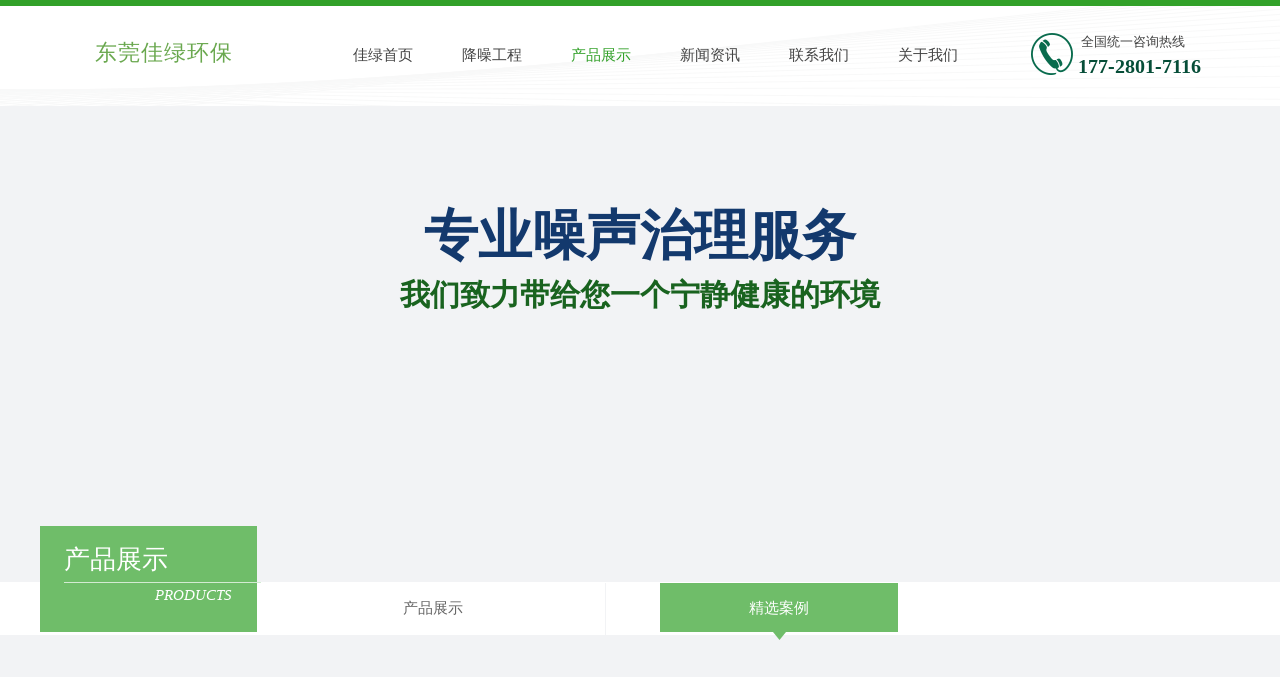

--- FILE ---
content_type: text/html; charset=utf-8
request_url: http://www.jlvhb.com/products-dt.html?product_id=35
body_size: 20639
content:
<!DOCTYPE html PUBLIC "-//W3C//DTD XHTML 1.0 Transitional//EN" "http://www.w3.org/TR/xhtml1/DTD/xhtml1-transitional.dtd">
<html xmlns="http://www.w3.org/1999/xhtml" lang="zh-Hans" >
	<head>
		<meta http-equiv="X-UA-Compatible" content="IE=Edge,chrome=1" />
	<meta name="viewport" content="width=1200" />	<meta http-equiv="Content-Type" content="text/html; charset=utf-8" />
		<meta name="format-detection" content="telephone=no" />
	     <meta http-equiv="Cache-Control" content="no-transform"/> 
     <meta http-equiv="Cache-Control" content="no-siteapp"/>
	<title>生活水泵振动噪声治理工程-东莞佳绿环保工程有限公司</title>
	<meta name="keywords"  content="生活水泵振动噪声治理工程" />
	<meta name="description" content="生活水泵振动噪声治理工程" />
    
                
			<link rel="shortcut icon" href="http://static.websiteonline.cn/website/template/default/images/favicon.ico" type="image/x-icon" />
	<link rel="Bookmark" href="http://static.websiteonline.cn/website/template/default/images/favicon.ico" />
		

		<link href="http://static.websiteonline.cn/website/template/default/css/default.css?v=17534100" rel="stylesheet" type="text/css" />
<link href="http://www.jlvhb.com/template/default/css/font/font.css?v=15750090" rel="stylesheet" type="text/css" />
<link href="http://www.jlvhb.com/template/default/css/wpassword/iconfont.css?v=17496248" rel="stylesheet" type="text/css" />
<link href="http://static.websiteonline.cn/website/plugin/media/css/media.css?v=14077216" rel="stylesheet" type="text/css" />
<link href="http://static.websiteonline.cn/website/plugin/title/css/title.css?v=17083134" rel="stylesheet" type="text/css" />
<link href="http://static.websiteonline.cn/website/plugin/unslider/css/unslider.css?v=16086236" rel="stylesheet" type="text/css" />
<link href="http://static.websiteonline.cn/website/plugin/product_category/css/product_category.css?v=14937940" rel="stylesheet" type="text/css" />
<link href="http://static.websiteonline.cn/website/plugin/product_detail/css/product_detail.css?v=15283602" rel="stylesheet" type="text/css" />
<style type="text/css">.prop_rotate_angle sup,.prop_rotate_angle .posblk-deg{font-size:11px; color:#CDCDCD; font-weight:normal; font-style:normal; }ins#qiao-wrap{height:0;} #qiao-wrap{display:block;}
</style> 
</head>
<body  >
<input type="hidden" value="3" name="_user_level_val" />
								<script type="text/javascript" language="javascript" src="http://static.websiteonline.cn/website/script/??libsjq.js,jquery.custom.js,jquery.lazyload.js,jquery.rotateutility.js,lab.js,wopop_all.js,jquery.cookie.js,jquery.simplemodal.js,fullcollumn.js,objectFitPolyfill.min.js,ierotate.js,effects/velocity.js,effects/velocity.ui.js,effects/effects.js,fullpagescroll.js,common.js,heightAdapt.js?v=17573096"></script>
<script type="text/javascript" language="javascript" src="http://static.websiteonline.cn/website/plugin/??media/js/init.js,new_navigation/js/overall.js,new_navigation/styles/hs9/init.js,unslider/js/init.js,product_category/js/overall.js,product_category/styles/hs9/init.js,product_detail/js/init.js?v=17621358"></script>
	<script type="text/javascript" language="javascript">
    			var webmodel = {};
	        
    wp_pages_global_func($.extend({
        'isedit': '0',
        'islogin': '0',
        'domain': 'pro505833',
        'p_rooturl': 'http://www.jlvhb.com',
        'static_rooturl': 'http://static.websiteonline.cn/website',
        'interface_locale': "zh_CN",
        'dev_mode': "0",
        'getsession': ''
    }, {"phpsessionid":"","punyurl":"http:\/\/www.jlvhb.com","curr_locale":"zh_CN","mscript_name":"","converted":false}));
    
	</script>

<link href="http://www.jlvhb.com/87aefe49b23787fc70ea70de23ef1a3b.cssx" rel="stylesheet" /><div id="page_set_css">
</div><input type="hidden" id="page_id" name="page_id" value="8" rpid="7">
<div id="scroll_container" class="scroll_contain" style="">
	    	<div id="scroll_container_bg" style="background-color:#f2f3f5;has_sitebg:1;background-repeat:repeat;background-position:;background-attachment:scroll;">&nbsp;</div>
<script>
initScrollcontainerHeight();	
</script>
     <div id="overflow_canvas_container">        <div id="canvas" style=" margin: 0 auto;width:1200px;has_pagebg:0;background-repeat:repeat;background-attachment:scroll;height:1559px">
    <div id="layer7EADFA946D729002D0B279B7C77395FE" class="full_column"   style="width:1200px;position:absolute;top:0px;height:6px;z-index:102;">
    <div class="full_width " style="position:absolute;height:6px;background-color:#32a129;background:;">		
    </div>
			<div class="full_content" style="width:1200px; position:absolute;left:0;top:0;margin-left: 0px;;height:6px;">
								                                
                                <div class="fullcontent_opacity" style="width: 100%;height: 100%;position: absolute;left: 0;right: 0;top: 0;display:none;"></div>
			</div>
</div>
<script>
        $(".content_copen").live('click',function(){
        $(this).closest(".full_column").hide();
    });
	var $fullwidth=$('#layer7EADFA946D729002D0B279B7C77395FE .full_width');
	$fullwidth.css({left:0-$('#canvas').offset().left+$('#scroll_container').offset().left-$('#scroll_container').scrollLeft()-$.parseInteger($('#canvas').css("borderLeftWidth")),width:$('#scroll_container_bg').width()});
	$(function () {
				var videoParams={"id":"layer7EADFA946D729002D0B279B7C77395FE","bgauto":null,"ctauto":null,"bVideouse":null,"cVideouse":null,"bgvHeight":null,"bgvWidth":null};
		fullcolumn_bgvideo_init_func(videoParams);
                var bgHoverParams={"full":{"hover":null,"opacity":null,"bg":"#32a129","id":"layer7EADFA946D729002D0B279B7C77395FE","bgopacity":null,"zindextopcolorset":""},"full_con":{"hover":null,"opacity":null,"bg":null,"id":"layer7EADFA946D729002D0B279B7C77395FE","bgopacity":null}};
		fullcolumn_HoverInit(bgHoverParams);
        });
</script>


<div id="layer0FBD225A829D9C4C7A21CD826809BB2A" class="full_column"   style="width:1200px;position:absolute;top:6px;height:100px;z-index:101;">
    <div class="full_width " style="position:absolute;height:100px;background-color:#ffffff;background:;background-position:center top;background-repeat:repeat-x;background-image:url('http://pro505833.pic50.websiteonline.cn/upload/templatefiles/tpbar_bg.png');">		
    </div>
			<div class="full_content" style="width:1200px; position:absolute;left:0;top:0;margin-left: 0px;;height:100px;">
								<div id='layerFDF02856DD7D8D151885857A06BD285D' type='media'  class='cstlayer' style='left: 991px; top: 27px; position: absolute; z-index: 102; width: 42px; height: 42px; '  mid=""  fatherid='layer0FBD225A829D9C4C7A21CD826809BB2A'    deg='0'><script>
create_pc_media_set_pic('layerFDF02856DD7D8D151885857A06BD285D',false);
</script>
<div class="wp-media_content"  style="overflow: hidden; width: 42px; height: 42px; border-width: 0px; border-style: solid; padding: 0px;" type="0">
<div class="img_over"  style='overflow: hidden; border-color: transparent; border-width: 0px; position: relative; width: 42px; height: 42px;'>

<div class="imgloading" style="z-index:100;"> </div>
<img  id="wp-media-image_layerFDF02856DD7D8D151885857A06BD285D" onerror="set_thumb_layerFDF02856DD7D8D151885857A06BD285D(this);" onload="set_thumb_layerFDF02856DD7D8D151885857A06BD285D(this);" class="paragraph_image"  type="zoom" src="http://pro505833.pic50.websiteonline.cn/upload/templatefiles/phoneg.png" style="width: 42px; height: 42px;;" />
</div>

</div>
<script>
(function(){
		layer_media_init_func('layerFDF02856DD7D8D151885857A06BD285D',{"isedit":false,"has_effects":false});
})()
</script>
</div><script>				 $('#layerFDF02856DD7D8D151885857A06BD285D').triggerHandler('layer_ready');</script><div id='layer0A210105DE47FD8B8D9D7C8B9827D80C' type='title'  class='cstlayer' style='left: 1038px; top: 46px; position: absolute; z-index: 104; width: 162px; height: 27px; '  mid=""  fatherid='layer0FBD225A829D9C4C7A21CD826809BB2A'    deg='0'><div class="wp-title_content" style="overflow-wrap: break-word; padding: 0px; border-color: transparent; border-width: 0px; height: 27px; width: 162px; display: block;"><font color="#064e38" face="微软雅黑"><span style="font-size: 20px;"><b>177-2801-7116</b></span></font></div>
<script type="text/javascript">
$(function(){
	$('.wp-title_content').each(function(){
		if($(this).find('div').attr('align')=='justify'){
			$(this).find('div').css({'text-justify':'inter-ideograph','text-align':'justify'});
		}
	})	
})
</script>

</div><script>				 $('#layer0A210105DE47FD8B8D9D7C8B9827D80C').triggerHandler('layer_ready');</script><div id='layerB4AE536531D3EDAC350BD77C94464C81' type='title'  class='cstlayer' style='left: 1041px; top: 27px; position: absolute; z-index: 103; width: 150px; height: 17px; '  mid=""  fatherid='layer0FBD225A829D9C4C7A21CD826809BB2A'    deg='0'><div class="wp-title_content" style="overflow-wrap: break-word; padding: 0px; border-color: transparent; border-width: 0px; height: 17px; width: 150px; display: block;"><div style=""><font face="微软雅黑"><span style="font-size: 13px; color: rgb(67, 67, 67);">全国统一咨询热线</span></font></div></div>

</div><script>				 $('#layerB4AE536531D3EDAC350BD77C94464C81').triggerHandler('layer_ready');</script><div id='layer4D866D0E9745CD15E4409528C0C363A9' type='new_navigation'  class='cstlayer' style='left: 288px; top: 24px; position: absolute; z-index: 100; width: 672px; height: 51px; '  mid=""  fatherid='layer0FBD225A829D9C4C7A21CD826809BB2A'    deg='0'><div class="wp-new_navigation_content" style="border-color: transparent; border-width: 0px; width: 672px; border-style: solid; padding: 0px; display: block; overflow: visible; height: auto;;display:block;overflow:hidden;height:0px;" type="0">
<script type="text/javascript"> 
		
		$("#layer4D866D0E9745CD15E4409528C0C363A9").data("m_show", '');
	</script>
<div skin="hs9" class="nav1 menu_hs9" ishorizon="1" colorstyle="black" direction="0" more="更多" moreshow="1" morecolor="darkorange" hover="1" hover_scr="0" submethod="0" umenu="0" dmenu="0" sethomeurl="http://www.jlvhb.com/index.html" smcenter="0">
		<ul id="nav_layer4D866D0E9745CD15E4409528C0C363A9" class="navigation"  style="width:auto;"  >
		<li style="width:16.66%;box-sizing:border-box;z-index:2;"  class="wp_subtop"  pid="1" ><a class="  "  href="http://www.jlvhb.com"><span style="display:block;overflow:hidden;">佳绿首页</span></a></li><li style="width:16.66%;box-sizing:border-box;z-index:2;"  class="wp_subtop"  pid="9" ><a class="  "  href="http://www.jlvhb.com/case.html"><span style="display:block;overflow:hidden;">降噪工程</span></a></li><li style="width:16.66%;box-sizing:border-box;z-index:2;"  class="wp_subtop"  pid="7" ><a class="  "  href="http://www.jlvhb.com/products.html"><span style="display:block;overflow:hidden;">产品展示</span></a></li><li style="width:16.66%;box-sizing:border-box;z-index:2;"  class="wp_subtop"  pid="5" ><a class="  "  href="http://www.jlvhb.com/news.html"><span style="display:block;overflow:hidden;">新闻资讯</span></a></li><li style="width:16.66%;box-sizing:border-box;z-index:2;"  class="wp_subtop"  pid="4" ><a class=" sub "  href="http://www.jlvhb.com/contact.html" rel="nofollow" ><span style="display:block;overflow:hidden;">联系我们</span></a><ul style="z-index:2;"><li style="z-index:3;"  class=""  pid=0 ><a  class="  "  href="http://www.jlvhb.com/massage.html">在线预约</a></li></ul></li><li style="width:16.66%;box-sizing:border-box;z-index:2;"  class="wp_subtop"  pid="3" ><a class="  "  href="http://www.jlvhb.com/about.html" rel="nofollow" ><span style="display:block;overflow:hidden;">关于我们</span></a></li>	</ul>
</div>

<script type="text/javascript"> 
				$("#layer4D866D0E9745CD15E4409528C0C363A9").data("datasty_", '@charset "utf-8";  #nav_layer4D866D0E9745CD15E4409528C0C363A9, #nav_layer4D866D0E9745CD15E4409528C0C363A9 ul {padding:0; margin:0; list-style:none; }  #nav_layer4D866D0E9745CD15E4409528C0C363A9 {padding-left:15px; padding-right:15px;position:relative; background-position:top left;background-repeat:repeat-x;background-color:transparent;background-image:url("http://static.websiteonline.cn/website/plugin/new_navigation/styles/hs9/dbj.jpg");line-height:50px;height:50px; }  #nav_layer4D866D0E9745CD15E4409528C0C363A9 li.wp_subtop {text-align:center;float:left; height:50px;line-height:50px;background-image:url(http://static.websiteonline.cn/website/plugin/new_navigation/view/images/png_bg.png);background-color:transparent;background-position:top left;background-repeat:repeat;}  #nav_layer4D866D0E9745CD15E4409528C0C363A9 li.wp_subtop:hover{text-align:center; background-color:transparent;background-position:top left;height:50px;line-height:50px; background-image:url("http://static.websiteonline.cn/website/plugin/new_navigation/styles/hs9/dhover.jpg");background-repeat:repeat-x;}  #nav_layer4D866D0E9745CD15E4409528C0C363A9 li.wp_subtop>a {white-space: nowrap;overflow:hidden;padding-left:15px;padding-right:15px;text-align:center;display:block;  font-family:arial; font-size:14px; color:#FFFFFF; text-decoration:none; font-weight:normal;font-style:normal;}  #nav_layer4D866D0E9745CD15E4409528C0C363A9 li.wp_subtop>a:hover{color:#333333;text-align:center;font-family:arial; font-size:14px; font-weight:normal;font-style:normal;}  #nav_layer4D866D0E9745CD15E4409528C0C363A9 ul{display:none;width:100%;position:absolute; top:38px; left:-9999px;background-image:url(http://static.websiteonline.cn/website/plugin/new_navigation/view/images/png_bg.png);background-repeat:repeat;background-color:transparent;background-position:top left;padding-bottom:3px;padding-top:3px;}  #nav_layer4D866D0E9745CD15E4409528C0C363A9 ul li{text-align:center;float:left; background-color:#fbfbfb;background-position:top left;background-repeat:repeat;background-image:url(http://static.websiteonline.cn/website/plugin/new_navigation/view/images/png_bg.png);height:25px;line-height:25px;font-weight:normal;}  #nav_layer4D866D0E9745CD15E4409528C0C363A9 ul li:hover{text-align:center;  background-position:top left;background-repeat:repeat;background-image:url(http://static.websiteonline.cn/website/plugin/new_navigation/view/images/png_bg.png);background-color:#2f2f2f;height:25px;line-height:25px;}  #nav_layer4D866D0E9745CD15E4409528C0C363A9 ul li a {white-space: nowrap;color:#666666;text-align:center;float:left; display:block; padding:0 10px 0 10px; font-family:arial; font-size:12px; text-decoration:none; font-weight:normal;font-style:normal;}  #nav_layer4D866D0E9745CD15E4409528C0C363A9 ul li a:hover{color:#fff;text-align:center;float:left; padding:0 10px 0 10px; font-family:arial; font-size:12px; text-decoration:none; font-weight:normal;font-style:normal;}  #nav_layer4D866D0E9745CD15E4409528C0C363A9 li ul.floatRight li {float:right;}  #nav_layer4D866D0E9745CD15E4409528C0C363A9 ul ul {background-image:url(http://static.websiteonline.cn/website/plugin/new_navigation/view/images/png_bg.png);}');
		$("#layer4D866D0E9745CD15E4409528C0C363A9").data("datastys_", '#nav_layer4D866D0E9745CD15E4409528C0C363A9{background-color:transparent;} #nav_layer4D866D0E9745CD15E4409528C0C363A9{background-image:url(http://static.websiteonline.cn/website/plugin/new_navigation/view/images/png_bg.png);} #nav_layer4D866D0E9745CD15E4409528C0C363A9{background:;} #nav_layer4D866D0E9745CD15E4409528C0C363A9 li.wp_subtop>a{font-family:Microsoft YaHei;}   #nav_layer4D866D0E9745CD15E4409528C0C363A9 li.wp_subtop>a:hover{font-family:Microsoft YaHei;}       #nav_layer4D866D0E9745CD15E4409528C0C363A9 li.wp_subtop{background-image:url(http://static.websiteonline.cn/website/plugin/new_navigation/view/images/png_bg.png);} #nav_layer4D866D0E9745CD15E4409528C0C363A9 li.wp_subtop{background-color:transparent;} #nav_layer4D866D0E9745CD15E4409528C0C363A9 li.wp_subtop{background:;}         #nav_layer4D866D0E9745CD15E4409528C0C363A9 li.wp_subtop:hover{background:transparent;}    #nav_layer4D866D0E9745CD15E4409528C0C363A9 li.wp_subtop>a:hover{font-size:15px;}   #nav_layer4D866D0E9745CD15E4409528C0C363A9 li.wp_subtop>a{font-size:15px;} #nav_layer4D866D0E9745CD15E4409528C0C363A9{height:51px;} #nav_layer4D866D0E9745CD15E4409528C0C363A9 li.wp_subtop{height:51px;} #nav_layer4D866D0E9745CD15E4409528C0C363A9 li.wp_subtop{line-height:51px;} #nav_layer4D866D0E9745CD15E4409528C0C363A9 li.wp_subtop:hover{height:51px;} #nav_layer4D866D0E9745CD15E4409528C0C363A9 li.wp_subtop:hover{line-height:51px;} #nav_layer4D866D0E9745CD15E4409528C0C363A9 li.wp_subtop>a{color:#434343;} #nav_layer4D866D0E9745CD15E4409528C0C363A9 li.wp_subtop>a:hover{color:#32a129;} #nav_layer4D866D0E9745CD15E4409528C0C363A9 li.wp_subtop:hover{background-image:url(http://static.websiteonline.cn/website/plugin/new_navigation/view/images/png_bg.png);} #nav_layer4D866D0E9745CD15E4409528C0C363A9 li.wp_subtop:hover{background-color:transparent;}');
	
		</script>

<script type="text/javascript">
function wp_get_navstyle(layer_id,key){
		var navStyle = $.trim($("#"+layer_id).data(key));
		return navStyle;	
	
}	
richtxt('layer4D866D0E9745CD15E4409528C0C363A9');
</script><script type="text/javascript">
layer_new_navigation_hs9_func({"isedit":false,"layer_id":"layer4D866D0E9745CD15E4409528C0C363A9","menustyle":"hs9"});
layer4D866D0E9745CD15E4409528C0C363A9_liHoverCallBack;
</script>

</div>
<script type="text/javascript">
 $(function(){
	layer_new_navigation_content_func({"isedit":false,"layer_id":"layer4D866D0E9745CD15E4409528C0C363A9","menustyle":"hs9","addopts":{"padding-left":"0"}});
});
</script>

</div><script>				 $('#layer4D866D0E9745CD15E4409528C0C363A9').triggerHandler('layer_ready');</script><div id='layer4716390A259F8BEA233000BD9C2C7DBC' type='title'  class='cstlayer' style='left: 55px; top: 32px; position: absolute; z-index: 129; width: 157px; height: 30px; '  mid=""  fatherid='layer0FBD225A829D9C4C7A21CD826809BB2A'    deg='0'><div class="wp-title_content" style="overflow-wrap: break-word; padding: 0px; border-color: transparent; border-width: 0px; height: 30px; width: 157px; display: block;"><font face="微软雅黑" style=""><font color="#2a4d5c"><span style="font-size: 22px; letter-spacing: 1px; color: rgb(106, 168, 79);">东莞佳绿环保</span></font></font></div>

</div><script>				 $('#layer4716390A259F8BEA233000BD9C2C7DBC').triggerHandler('layer_ready');</script>                                
                                <div class="fullcontent_opacity" style="width: 100%;height: 100%;position: absolute;left: 0;right: 0;top: 0;display:none;"></div>
			</div>
</div>
<script>
        $(".content_copen").live('click',function(){
        $(this).closest(".full_column").hide();
    });
	var $fullwidth=$('#layer0FBD225A829D9C4C7A21CD826809BB2A .full_width');
	$fullwidth.css({left:0-$('#canvas').offset().left+$('#scroll_container').offset().left-$('#scroll_container').scrollLeft()-$.parseInteger($('#canvas').css("borderLeftWidth")),width:$('#scroll_container_bg').width()});
	$(function () {
				var videoParams={"id":"layer0FBD225A829D9C4C7A21CD826809BB2A","bgauto":null,"ctauto":null,"bVideouse":null,"cVideouse":null,"bgvHeight":null,"bgvWidth":null};
		fullcolumn_bgvideo_init_func(videoParams);
                var bgHoverParams={"full":{"hover":null,"opacity":null,"bg":"#ffffff","id":"layer0FBD225A829D9C4C7A21CD826809BB2A","bgopacity":null,"zindextopcolorset":""},"full_con":{"hover":null,"opacity":null,"bg":null,"id":"layer0FBD225A829D9C4C7A21CD826809BB2A","bgopacity":null}};
		fullcolumn_HoverInit(bgHoverParams);
        });
</script>


<div id='layerEB40C925717F857D8EAE80ECE42CD504' type='unslider'  class='cstlayer' style='left: 0px; top: 106px; position: absolute; z-index: 100; width: 1200px; height: 477px; '  mid=""    deg='0'><style>
#layerEB40C925717F857D8EAE80ECE42CD504html5zoo-1{
	margin:0 auto;
}
</style>
<div id="layerEB40C925717F857D8EAE80ECE42CD504_content" class="wp-unslider_content" style="overflow: hidden; border: none; left: -74.5px; width: 1349px; height: 477px; position: absolute;">
<script type="text/javascript">
	 
</script>

<!-- loop star -->
<div id="layerEB40C925717F857D8EAE80ECE42CD504html5zoo-1">
    <ul class="html5zoo-slides" style="display:none;">
  
        <li><img  src="http://pro505833.pic50.websiteonline.cn/upload/678.jpg" class="html5lightbox" /></a></li>
    </ul>
</div>
<!-- loop end -->

<script language="javascript">
(function(){
		var layerparams={"layerid":"layerEB40C925717F857D8EAE80ECE42CD504","pstyle":"none","plborder_size":null,"interval":3000,"autoplays":"false","title_size":40,"title_family":"SimSun","title_color":"#fff","easing":"all","show_title":"0","show_nav":"0","navigation_style":"01","navbg_hover_color":"#660000","nav_margin_bottom_size":"25","nav_arrow":"1","arrow_left":"template\/default\/images\/left_arrow.png","arrow_right":"template\/default\/images\/right_arrow.png","nav_margin_left_size":"25","nav_margin_right_size":"25","skin":"01","default_show":"1","hover_show":"0","pauseonmouseover":"0","nav_arrow_w_size":"32","nav_arrow_h_size":"32","iconstyle":"01","nav_height_size":"2","wsize":null,"editMode":false,"unslideradapt":null};
	layer_unslider_init_func(layerparams);
})()  
</script>
</div>
</div><script>				 $('#layerEB40C925717F857D8EAE80ECE42CD504').triggerHandler('layer_ready');</script><div id='layerBB0C14995A335B6DBE7859D56AB0E7D7' type='title'  class='cstlayer' style='left: 261.5px; top: 199px; position: absolute; z-index: 104; width: 677px; height: 70px; display: block;display:none; '  mid=""    deg='0'><div class="wp-title_content" style="overflow-wrap: break-word; padding: 0px; border-color: transparent; border-width: 0px; height: 70px; width: 677px; display: block;"><div style="text-align: center;"><font color="#00ff0c" face="微软雅黑"><span style="font-size: 54px; color: rgb(19, 57, 109);"><b>专业噪声治理服​务</b></span></font></div></div>

</div><script>		         $('#layerBB0C14995A335B6DBE7859D56AB0E7D7').data('wopop_effects',{"effect":"fromleft","delay":0.15,"duration":1.2,"loop":0,"loop_infinite":"0"});				 $('#layerBB0C14995A335B6DBE7859D56AB0E7D7').triggerHandler('layer_ready');</script><div id='layerE33B33DF785F0C3D15D659AC6C83E4FB' type='title'  class='cstlayer' style='left: 265.5px; top: 274px; position: absolute; z-index: 103; width: 669px; height: 44px; display: block;display:none; '  mid=""    deg='0'><div class="wp-title_content" style="overflow-wrap: break-word; padding: 0px; border-color: transparent; border-width: 0px; height: 44px; width: 669px; display: block;"><div style="text-align: center;"><font color="#ffffff" face="微软雅黑"><span style="color: rgb(25, 99, 31); font-size: 30px;"><strong>我们致力带给您一个宁静健康的​环境​</strong></span></font></div><span style="font-family:微软雅黑;"><div style="text-align: center;"><span style="font-family: Arial, 宋体, Helvetica, sans-serif, Verdana; font-size: 30px;"><strong>​</strong></span></div></span></div>

</div><script>		         $('#layerE33B33DF785F0C3D15D659AC6C83E4FB').data('wopop_effects',{"effect":"fadeFromRight","delay":0.2,"duration":1.2,"loop":0,"loop_infinite":"0"});				 $('#layerE33B33DF785F0C3D15D659AC6C83E4FB').triggerHandler('layer_ready');</script><div id='layerEC28B9C066CBA6C57DB7404C18688A8B' type='title'  class='cstlayer' style='left: 24px; top: 542px; position: absolute; z-index: 108; width: 197px; height: 41px; opacity: 1; '  mid="layer3F73ED21EC858F4972034EC5E39131E3"    deg='0'><div class="wp-title_content" style="overflow-wrap: break-word; padding: 0px; border-color: transparent transparent rgb(211, 235, 210); border-width: 0px 0px 1px; height: 40px; width: 197px; display: block; border-style: solid;"><font color="#ffffff" face="微软雅黑"><span style="font-size: 26px;">产品展示</span></font></div>

</div><script>				 $('#layerEC28B9C066CBA6C57DB7404C18688A8B').triggerHandler('layer_ready');</script><div id="layerA95E55C296E542D49EA227E8C6482AFA" class="full_column"   style="width:1200px;position:absolute;top:582px;height:53px;z-index:106;">
    <div class="full_width " style="position:absolute;height:53px;background-color:#ffffff;background:;">		
    </div>
			<div class="full_content" style="width:1200px; position:absolute;left:0;top:0;margin-left: 0px;;height:53px;">
								<div id='layer6AD064E6C0D8AEEBA291B2565F116384' type='title'  class='cstlayer' style='left: -0.5px; top: -56px; position: absolute; z-index: 100; width: 217px; height: 106px; '  mid=""  fatherid='layerA95E55C296E542D49EA227E8C6482AFA'    deg='0'><div class="wp-title_content" style="overflow-wrap: break-word; padding: 0px; border-color: transparent; border-width: 0px; height: 106px; width: 217px; border-style: solid; background-color: rgb(111, 189, 105); display: block;">&nbsp; &nbsp;</div>

</div><script>				 $('#layer6AD064E6C0D8AEEBA291B2565F116384').triggerHandler('layer_ready');</script>                                
                                <div class="fullcontent_opacity" style="width: 100%;height: 100%;position: absolute;left: 0;right: 0;top: 0;display:none;"></div>
			</div>
</div>
<script>
        $(".content_copen").live('click',function(){
        $(this).closest(".full_column").hide();
    });
	var $fullwidth=$('#layerA95E55C296E542D49EA227E8C6482AFA .full_width');
	$fullwidth.css({left:0-$('#canvas').offset().left+$('#scroll_container').offset().left-$('#scroll_container').scrollLeft()-$.parseInteger($('#canvas').css("borderLeftWidth")),width:$('#scroll_container_bg').width()});
	$(function () {
				var videoParams={"id":"layerA95E55C296E542D49EA227E8C6482AFA","bgauto":null,"ctauto":null,"bVideouse":null,"cVideouse":null,"bgvHeight":null,"bgvWidth":null};
		fullcolumn_bgvideo_init_func(videoParams);
                var bgHoverParams={"full":{"hover":null,"opacity":null,"bg":"#ffffff","id":"layerA95E55C296E542D49EA227E8C6482AFA","bgopacity":null,"zindextopcolorset":""},"full_con":{"hover":null,"opacity":null,"bg":null,"id":"layerA95E55C296E542D49EA227E8C6482AFA","bgopacity":null}};
		fullcolumn_HoverInit(bgHoverParams);
        });
</script>


<div id='layerC2BC2D8343DF2DBC520AFE8A3176E4C1' type='title'  class='cstlayer' style='left: 31px; top: 583px; position: absolute; z-index: 138; width: 163px; height: 22px; opacity: 1; '  mid="layer36A6DE9CA7DB2247A21A2471EF1E09DD"    deg='0'><div class="wp-title_content" style="overflow-wrap: break-word; padding: 2px; border-color: transparent; border-width: 0px; height: 18px; width: 159px; display: block; border-style: solid;"><div style="text-align: right;"><font color="#ffffff" face="微软雅黑"><span style="font-size: 15px; text-transform: uppercase;"><i>Products</i></span></font></div></div>

</div><script>				 $('#layerC2BC2D8343DF2DBC520AFE8A3176E4C1').triggerHandler('layer_ready');</script><div id='layerD63A8F47C4283DFA01F6B768B0939614' type='product_category'  class='cstlayer' style='left: 205px; top: 583px; position: absolute; z-index: 107; width: 724px; height: 57px; '  mid=""    deg='0'><script type="text/javascript">

function wp_showdefaultHoverCss(layer_id){
	var layertype=$('#'+layer_id).attr('type');
	if(layertype && window['wp_showdefaultHoverCss_'+layertype]){
		return window['wp_showdefaultHoverCss_'+layertype](layer_id);
	}
	return false;
}

function wp_showdefaultHoverCss_product_category(layer_id)
{
	var plugin_name=$("#"+layer_id).attr('type');
	var hover=$("#"+layer_id).find('.nav1').attr('hover');
	var skinname=$("#"+layer_id).find('.nav1').attr('skin');
    var hover_set = $("#"+layer_id).find('.nav1').attr('hover_set');
    var pro_cateid = $("#"+layer_id).find('.nav1').attr('pro_cateid');
	if(skinname=='vertical_vs10_1'){
		return;
	}
    if(hover!=1){
        return;
    }
    if(hover == 1 && hover_set == 2 && !pro_cateid){
        return;
    }

	wp_getdefaultHoverCss(layer_id);
	var n=0;
	
	if(plugin_name=='new_navigation'){
		var page_id=$("#page_id").val();
                var rootpid=$("#page_id").attr("rpid")*1;
	}else{
		var page_id=$('#'+layer_id+'').find(".default_pid").html();
		if(page_id==0 || page_id.length==0){
			page_id=$('#nav_'+layer_id+'').children('li:first').attr('pid');	
		}
	}
 
	$('#nav_'+layer_id+'').children('li').each(function(){
		var type_pid=$(this).attr('pid');		
		if(type_pid==page_id){
			$(this).addClass("lihover").children('a').addClass("ahover");
 
		}else if(type_pid==rootpid){
                    $(this).addClass("lihover").children('a').addClass("ahover");
 
           }
 
		if(window.location.href == $(this).find("a").attr("href") || window.location.href == $(this).find("a").attr("href")+"&brd=1"){  $(this).addClass("lihover").children('a').addClass("ahover"); }
		n++;
	});
	
	if(!$('#nav_'+layer_id+'').children('li.lihover').length){
		$('#nav_'+layer_id+' ul').children('li').each(function(){
			var lochref=window.location.href.replace(/^https?:/,'').replace(/&brd=1$/,'');
			var subahref= $(this).find('a').attr("href").replace(/^https?:/,'').replace(/&brd=1$/,'');
			if(lochref == subahref || lochref ==subahref+"&brd=1"){ 
				$(this).parents(".wp_subtop").addClass("lihover").children('a').addClass("ahover"); 
				return;
			}
		})
	}
 
	if(hover==1){        
		if($('#nav_'+layer_id+'').children('li').children('a.ahover').length<1){
			$('#nav_'+layer_id+'').children('li:first').addClass("lihover").children('a').addClass("ahover");
		} 	 
	}
}
var wp_showdefaultHoverCss_layerD63A8F47C4283DFA01F6B768B0939614=wp_showdefaultHoverCss;
function wp_addMoreButton(layer_id){
	var layertype=$('#'+layer_id).attr('type');
	if(layertype && window['wp_addMoreButton_'+layertype]){
		return window['wp_addMoreButton_'+layertype](layer_id);
	}
	return false;
}
function wp_addMoreButton_product_category(layer_id)
{
	var firstLiTop = 0;
	var hasMore = false;
	$('#nav_'+layer_id).children('li.wp_subtop').each(function(i){
		if(i == 0) {firstLiTop = $(this).offset().top;return true;}	
		if($(this).offset().top > firstLiTop)
		{
			$('#'+layer_id).data('hasMore','yes');//配置逻辑获取
			var more = $.trim($('#'+layer_id).children('.wp-product_category_content').children('.nav1').attr('more'));
			var doms = $(this).prev().prev().nextAll().clone();
			var objA = $(this).prev().children('a');
			if(objA.children('span').length > 0) objA.children('span').html(more);
			else objA.html(more);

			if(objA.hasClass('sub'))
			{
				objA.next('ul').empty();
				doms.appendTo(objA.next('ul'));
			}
			else
			{
				objA.after('<ul></ul>');
				doms.appendTo(objA.next('ul'));
				objA.addClass('sub');
			}
				
			$(this).prev().nextAll().remove();
			objA.next('ul').children('li').removeClass('wp_subtop');
			hasMore = true;

			objA.attr('href','javascript:void(0);');
			
			//点击"更多"弹出全站导航
			if($("#"+layer_id).find('.nav1').attr('moreshow') == 1)
			{
				objA.click(function (e){
					$('#'+layer_id).find('#basic-modal-content_'+layer_id).modal({
						containerId:'wp-product_category-simplemodal-container_'+layer_id,
						zIndex:9999,
						close:false,
						onOpen:function(dialog){
							dialog.overlay.fadeIn('slow', function(){
								dialog.container.slideDown('slow',function(){
									dialog.data.fadeIn('slow','swing',function(){
										$('.wp_menus').not('.wp_thirdmenu0').each(function(){
											var left = $(this).parent().parent().children('a').eq(0).outerWidth()+5;
											$(this).css({position:'relative',left:left+'px'});
										});
									});
								});
							});
						},
						onClose:function(dialog){
							dialog.data.fadeOut('slow',function (){
								dialog.container.slideUp('slow', function () {
									dialog.overlay.fadeOut('slow', function () {
										$.modal.close();
									});
								});
							});
						}
					});
					return false;
				});
			}
			return false;
		}
	});
	if(!hasMore) $('#'+layer_id).data('hasMore','no');
	wp_showdefaultHoverCss(layer_id);
}

//编辑模式水平拖动动态刷新修改More按钮
function wp_updateMoreButton(layer_id)
{
	var $layer = $('#'+layer_id);
	var $nav1 = $layer.children('.wp-product_category_content').children('.nav1');
	var tmp_css = $.trim($("#datastys_"+layer_id).text());
	var tmp_cssa = $.trim($("#datasty_"+layer_id).text());
	$.post(parseToURL("product_category","refreshNavigator",{menustyle:$.trim($nav1.attr('skin')),saveCss:'yes',page_id:$("#page_id").val(),blockid:layer_id,typeval:$.trim($layer.find(".wp-product_category_content").attr('type')),colorstyle:$.trim($nav1.attr('colorstyle')),direction:$.trim($nav1.attr('direction')),more:$.trim($nav1.attr('more')),hover:$.trim($nav1.attr('hover')),moreshow:$.trim($nav1.attr('moreshow')),morecolor:$.trim($nav1.attr('morecolor'))}),function(data){
		$layer.find('.wp-product_category_content').html(data);
		$("#datastys_"+layer_id).text(tmp_css);
 					
		var setcss=$("#page_set_css").html();
		setcss=setcss.replace(/<style>/i,'').replace(/<\/style>/i,'');
		var reg=new RegExp("(.*)([/][/*]"+layer_id+"[/*][/])(.*)([/][/*]"+layer_id+"[/*][/])(.*)","gmi");
		var url=setcss;
		var rep=url.replace(reg,"$1 $5");
		var tempcss=rep + " /*"+ layer_id +"*/ "+tmp_cssa+" "+tmp_css+" /*"+ layer_id +"*/ ";
		tempcss = tempcss.replace(/[\r\n]/g, " ").replace(/\s+/g, " "); 
		$("#page_set_css").html('<style> '+tempcss+ '</style>');
	});
	wp_showdefaultHoverCss(layer_id);
}


function wp_removeLoading(layer_id)
{
	
	var $nav1 = $('#'+layer_id).find(".nav1");
	var ishorizon=$nav1.attr("ishorizon");
	if(ishorizon=='1'){
		$("#"+layer_id).find('.wp-new_navigation_content').css({height:'auto',overflow:'hidden'});
	}else{
		$("#"+layer_id).find('.wp-new_navigation_content').css({width:'auto',overflow:'hidden'});
	}
	// 修复IE浏览器部分版本导航无法显示问题 2013/12/26
 
	var temptimer = setTimeout(function(){
		$("#"+layer_id).find('.wp-new_navigation_content').css("overflow", 'visible');
		clearTimeout(temptimer);
	}, 50);
}
</script><div class="wp-product_category_content" id="wp-ptype_layerD63A8F47C4283DFA01F6B768B0939614" style="border-color: transparent; border-width: 0px; width: 724px; height: 57px; border-style: solid; padding: 0px;">
<script type="text/javascript"> 
$("#layerD63A8F47C4283DFA01F6B768B0939614").data("jeditMode",0);
layer_prdcat_setvar({"isedit":0,"layerid":"layerD63A8F47C4283DFA01F6B768B0939614"});
$(function(){
	setTimeout(function(){
		var layerids = "ul#nav_layerD63A8F47C4283DFA01F6B768B0939614";
					if($(layerids).find('.wp_subtop:last').children('a').html() == ""){
				$(layerids).find('.wp_subtop:last').children('a').html('更多');
			}
			},500)
})

		    var wp_showdefaultHoverCss_layerD63A8F47C4283DFA01F6B768B0939614=wp_showdefaultHoverCss;
			$("#layerD63A8F47C4283DFA01F6B768B0939614").data("datasty_", '@charset "utf-8";  #nav_layerD63A8F47C4283DFA01F6B768B0939614, #nav_layerD63A8F47C4283DFA01F6B768B0939614 ul {padding:0; margin:0; list-style:none; }  #nav_layerD63A8F47C4283DFA01F6B768B0939614 {padding-left:15px; padding-right:15px;position:relative; background-position:top left;background-repeat:repeat-x;background-color:transparent;background-image:url("http://static.websiteonline.cn/website/plugin/new_navigation/styles/hs9/dbj.jpg");line-height:50px;height:50px; }  #nav_layerD63A8F47C4283DFA01F6B768B0939614 li.wp_subtop {text-align:center;float:left; height:50px;line-height:50px;background-image:url(http://static.websiteonline.cn/website/plugin/new_navigation/view/images/png_bg.png);background-color:transparent;background-position:top left;background-repeat:repeat;}  #nav_layerD63A8F47C4283DFA01F6B768B0939614 li.wp_subtop:hover{text-align:center; background-color:transparent;background-position:top left;height:50px;line-height:50px; background-image:url("http://static.websiteonline.cn/website/plugin/new_navigation/styles/hs9/dhover.jpg");background-repeat:repeat-x;}  #nav_layerD63A8F47C4283DFA01F6B768B0939614 li.wp_subtop>a {white-space: nowrap;overflow:hidden;padding-left:15px;padding-right:15px;text-align:center;display:block;  font-family:arial; font-size:14px; color:#FFFFFF; text-decoration:none; font-weight:normal;font-style:normal;}  #nav_layerD63A8F47C4283DFA01F6B768B0939614 li.wp_subtop>a:hover{color:#333333;text-align:center;font-family:arial; font-size:14px; font-weight:normal;font-style:normal;}  #nav_layerD63A8F47C4283DFA01F6B768B0939614 ul{display:none;width:100%;position:absolute; top:38px; left:-9999px;background-image:url(http://static.websiteonline.cn/website/plugin/new_navigation/view/images/png_bg.png);background-repeat:repeat;background-color:transparent;background-position:top left;padding-bottom:3px;padding-top:3px;}  #nav_layerD63A8F47C4283DFA01F6B768B0939614 ul li{text-align:center;float:left; background-color:#fbfbfb;background-position:top left;background-repeat:repeat;background-image:url(http://static.websiteonline.cn/website/plugin/new_navigation/view/images/png_bg.png);height:25px;line-height:25px;font-weight:normal;}  #nav_layerD63A8F47C4283DFA01F6B768B0939614 ul li:hover{text-align:center;  background-position:top left;background-repeat:repeat;background-image:url(http://static.websiteonline.cn/website/plugin/new_navigation/view/images/png_bg.png);background-color:#2f2f2f;height:25px;line-height:25px;}  #nav_layerD63A8F47C4283DFA01F6B768B0939614 ul li a {white-space: nowrap;color:#666666;text-align:center;float:left; display:block; padding:0 10px 0 10px; font-family:arial; font-size:12px; text-decoration:none; font-weight:normal;font-style:normal;}  #nav_layerD63A8F47C4283DFA01F6B768B0939614 ul li a:hover{color:#fff;text-align:center;float:left; padding:0 10px 0 10px; font-family:arial; font-size:12px; text-decoration:none; font-weight:normal;font-style:normal;}  #nav_layerD63A8F47C4283DFA01F6B768B0939614 li ul.floatRight li {float:right;}  #nav_layerD63A8F47C4283DFA01F6B768B0939614 ul ul {background-image:url(http://static.websiteonline.cn/website/plugin/new_navigation/view/images/png_bg.png);}');
		$("#layerD63A8F47C4283DFA01F6B768B0939614").data("datastys_", '#nav_layerD63A8F47C4283DFA01F6B768B0939614{background-color:transparent;}#nav_layerD63A8F47C4283DFA01F6B768B0939614{background-image:url(http://static.websiteonline.cn/website/plugin/product_category/view/images/png_bg.png);}#nav_layerD63A8F47C4283DFA01F6B768B0939614 li.wp_subtop>a{font-family:Microsoft YaHei;}#nav_layerD63A8F47C4283DFA01F6B768B0939614 li.wp_subtop>a{color:#666666;}#nav_layerD63A8F47C4283DFA01F6B768B0939614 li.wp_subtop>a:hover{font-family:Microsoft YaHei;}#nav_layerD63A8F47C4283DFA01F6B768B0939614 li.wp_subtop>a:hover{color:#ffffff;}#nav_layerD63A8F47C4283DFA01F6B768B0939614 li.wp_subtop{line-height:50px;}#nav_layerD63A8F47C4283DFA01F6B768B0939614 li.wp_subtop>a{font-size:15px;}#nav_layerD63A8F47C4283DFA01F6B768B0939614 li.wp_subtop{background-color:transparent;}#nav_layerD63A8F47C4283DFA01F6B768B0939614 li.wp_subtop:hover{background-color:transparent;}#nav_layerD63A8F47C4283DFA01F6B768B0939614 li.wp_subtop:hover{background-image:url("http://pro505833.pic50.websiteonline.cn/upload/templatefiles/nav_on.png");}#nav_layerD63A8F47C4283DFA01F6B768B0939614 li.wp_subtop:hover{background-repeat:no-repeat;}#nav_layerD63A8F47C4283DFA01F6B768B0939614 li.wp_subtop>a:hover{font-size:15px;}#nav_layerD63A8F47C4283DFA01F6B768B0939614 li.wp_subtop:hover{line-height:50px;}#nav_layerD63A8F47C4283DFA01F6B768B0939614{height:57px;}#nav_layerD63A8F47C4283DFA01F6B768B0939614 li.wp_subtop{height:57px;}#nav_layerD63A8F47C4283DFA01F6B768B0939614 li.wp_subtop:hover{height:57px;}#nav_layerD63A8F47C4283DFA01F6B768B0939614 li.wp_subtop:hover{background-position:bottom center;}');
	</script>
 <div skin="hs9" class="nav1 menu_hs9" ishorizon="" colorstyle="black" direction="0" more="更多" moreshow="1" morecolor="darkorange" hover="1" hover_set="" pro_cateid="" subopen="" submethod="" menushow="">
	<div id="datasty_layerD63A8F47C4283DFA01F6B768B0939614" style="display:none;width:0px;height:0px;">
		</div>
	<div id="datastys_layerD63A8F47C4283DFA01F6B768B0939614" style=" display:none; width:0px; height:0px;">
		</div>
	<div id="hoverlayerD63A8F47C4283DFA01F6B768B0939614" style=" display:none; width:0px; height:0px;"></div>	
  <ul id="nav_layerD63A8F47C4283DFA01F6B768B0939614" class="navigation" ><li style="width:50%;z-index:2;"  class="wp_subtop"  pid="14" ><a class=" sub " href="http://www.jlvhb.com/products.html?product_category=14"  ><span style="display:block;overflow:hidden;">产品展示</span></a><ul style="z-index:2;"><li style="z-index:3;"  class=""  pid=0 ><a class="  " href="http://www.jlvhb.com/products.html?product_category=5"  >消声器</a></li><li style="z-index:3;"  class=""  pid=0 ><a class="  " href="http://www.jlvhb.com/products.html?product_category=6"  >隔声罩/隔音房</a></li><li style="z-index:3;"  class=""  pid=0 ><a class="  " href="http://www.jlvhb.com/products.html?product_category=7"  >隔声屏障</a></li><li style="z-index:3;"  class=""  pid=0 ><a class="  " href="http://www.jlvhb.com/products.html?product_category=8"  >吸隔声产品</a></li><li style="z-index:3;"  class=""  pid=0 ><a class="  " href="http://www.jlvhb.com/products.html?product_category=9"  >减振器系列</a></li><li style="z-index:3;"  class=""  pid=0 ><a class="  " href="http://www.jlvhb.com/products.html?product_category=15"  >除尘器</a></li></ul></li><li style="width:50%;z-index:2;"  class="wp_subtop"  pid="10" ><a class=" sub " href="http://www.jlvhb.com/products.html?product_category=10"  ><span style="display:block;overflow:hidden;">精选案例</span></a><ul style="z-index:2;"><li style="z-index:3;"  class=""  pid=0 ><a class="  " href="http://www.jlvhb.com/products.html?product_category=11"  >工厂企业噪声治理</a></li><li style="z-index:3;"  class=""  pid=0 ><a class="  " href="http://www.jlvhb.com/products.html?product_category=12"  >民用建筑降噪工程</a></li><li style="z-index:3;"  class=""  pid=0 ><a class="  " href="http://www.jlvhb.com/products.html?product_category=13"  >其他噪音治理项目</a></li></ul></li></ul>
  <div class="default_pid" style="display:none; width:0px; height:0px;">10</div>
  </div>
 </div>
 

<script type="text/javascript">
layer_product_category_hs9_func({"isedit":false,"layer_id":"layerD63A8F47C4283DFA01F6B768B0939614","menustyle":"hs9"});
layerD63A8F47C4283DFA01F6B768B0939614_liHoverCallBack;

</script>

<script>
$("#layerD63A8F47C4283DFA01F6B768B0939614").layer_ready(function(){
    var el = $("#layerD63A8F47C4283DFA01F6B768B0939614");
    var menustyle="hs9";
    var contentfunc=function(intrigger){
        if(el.is(':visible')){
               el.find('.wp-product_category_content').each(function(){
                  var wid = $(this).width();
                  var liwid = $(this).find('li:eq(0)');
                  if(!intrigger){
                      $('li.wp_subtop', this).each(function(){
                          $(this).data('oriliw',parseInt($(this).width()));
                      })
                  }
                  var lipadd = parseInt(liwid.css('padding-right'))+parseInt(liwid.css('padding-left'));
                  if ($.inArray(menustyle, ['hs7','hs9','hs11','hs12']) != -1) {
					  var bwidth = parseFloat(liwid.css("borderRightWidth")) || 0;
					  if(bwidth>0) bwidth=parseInt(bwidth + 0.3);
					  else bwidth =0;
                      if(bwidth > 0 || intrigger){
                          $('li.wp_subtop', this).width(function(i, h){
                              h=$(this).data('oriliw');
                              return h - bwidth - 1;
                          });
                      }
                  }
                  if(parseInt(liwid.width())>(wid-lipadd)){
                    $(this).find('li.wp_subtop').css('width',wid-lipadd);
                  }
                });
                var contenth=el.find(".wp-product_category_content").height();
                if(contenth==0){
                    el.find(".wp-product_category_content").css('height','');
                }
         }else{
                 setTimeout(contentfunc,60);
         }
    }
	contentfunc();
     })
</script>
<script>
	$(function(){
			});	
		$('#nav_layerD63A8F47C4283DFA01F6B768B0939614 li.wp_subtop:last').css("border-right", 'none');</script>
</div><script>				 $('#layerD63A8F47C4283DFA01F6B768B0939614').triggerHandler('layer_ready');</script><div id='layerBB7AE6E29060E0327D62989EDCA2A926' type='box'  class='cstlayer' style='left: 0px; top: 679px; position: absolute; z-index: 106; width: 1200px; height: 752px; '  mid=""    deg='0'><div class="wp-box_content drop_box" style="overflow-wrap: break-word; padding: 0px; border-color: transparent transparent rgb(242, 243, 245); border-width: 0px 0px 15px; height: 737px; background-color: rgb(255, 255, 255); width: 1200px; border-style: solid;">
    <div id='layerE32D9E2DD74E3A058518258C39975331' type='product_detail'  class='cstlayer' style='left: 61.5px; top: 42px; position: absolute; z-index: 107; width: 1077px; height: 500px; '  mid=""  fatherid='layerBB7AE6E29060E0327D62989EDCA2A926'    deg='0'><script language="javascript">
layer_product_detail_global_funcs('layerE32D9E2DD74E3A058518258C39975331');

</script>
<div class="wp-product_detail_content" style="border-color: transparent transparent rgb(255, 255, 255); border-width: 0px 0px 10px; overflow: hidden; width: 1077px; height: 490px; border-style: solid; padding: 0px;" setsid="goods35">
<a class="detail_pos_link" name="085f"></a>
<script type="text/javascript">
	
</script>
	<div class="artdetail_title">生活水泵振动噪声治理工程</div>
<div class="artview_info">&nbsp;&nbsp;&nbsp;&nbsp;发布时间: 2021-05-25 08:39 &nbsp;&nbsp;&nbsp;</div>
<div class="artview_intro">
<p>生活水泵振动噪声治理工程</p></div>

<div class="artview_content">

<link href="http://static.websiteonline.cn/website/plugin/product_detail/styles/listStyle/css/css.css?v=1.5" rel="stylesheet" type="text/css" />
<style type="text/css">
    .newstyle1105{display: flex;align-items: center; position: relative}
    .img_leftmove{position: absolute;width: 40px;height: 40px;left: 0}
    .img_rightmove{position: absolute;width: 40px;height: 40px;right: 0}
    .newbgl11051{width: 50%;height: 100%;position: absolute;left:0;z-index: 99999;}
    .newbgl11052{width: 50%;height: 100%;position: absolute;right: 0;z-index: 99999;}
	.wp-product_detail_content .artview_detail img:not([width]){max-width:100%;}
</style>
<div class="Gpic wp-magnifier_box">
	<div class="pic wp-magnifier_small wp-new-prodcuts-detail-picture-big newstyle1105">
		<div class="imgloading" style="height:298px;width:298px;"> </div>
		<span class="wp-magnifier_mark"></span>
		<img onerror="set_thumb_layerE32D9E2DD74E3A058518258C39975331(this);" onload="set_thumb_layerE32D9E2DD74E3A058518258C39975331(this);" style="display:none;!important;" src="http://pro505833.pic50.websiteonline.cn/upload/164_eyoi.jpg" id="newPage_layerE32D9E2DD74E3A058518258C39975331" class="wp-product_detail-imgpreview" alt="生活水泵振动噪声治理工程"  /></div>
	<div id="wp-magnifier_boxbig">
	  <div class="wp-magnifier_big"><img src="http://pro505833.pic50.websiteonline.cn/upload/164_eyoi.jpg"  alt="生活水泵振动噪声治理工程"/></div>
	</div>
	<div class="Xgt">
		<div class="Al arrowimg"><img class="arrow_left" src="http://static.websiteonline.cn/website/plugin/product_detail/styles/listStyle/images/an1L.gif" id="goleft_layerE32D9E2DD74E3A058518258C39975331" /></div>
		<div class="zgt">
        
			<div class="zgt" id="photos_layerE32D9E2DD74E3A058518258C39975331">           
			  <div style="float:left; width:10000px; height:70px; ">
              <div id="showArea_layerE32D9E2DD74E3A058518258C39975331">
					<ul>
						<li>
							<div class="wp-new-prodcuts-detail-picture-small-element seled" style="height:60px;width:60px;">
								<div class="imgloading" style="" > </div>
							      <img style="display:none;" onerror="set_thumb_layerE32D9E2DD74E3A058518258C39975331(this);" onload="set_thumb_layerE32D9E2DD74E3A058518258C39975331(this);" src="http://pro505833.pic50.websiteonline.cn/upload/164_eyoi.jpg" data-src="http://pro505833.pic50.websiteonline.cn/upload/164_eyoi.jpg" />
							</div>
						</li>
                        					</ul>
			  </div>
              <div id="colee_left2_layerE32D9E2DD74E3A058518258C39975331" style="float:left;"></div>
            	</div>
			</div>
		</div>
		<div class="Ar arrowimg"><img class="arrow_right" src="http://static.websiteonline.cn/website/plugin/product_detail/styles/listStyle/images/an1R.gif"   id="goright_layerE32D9E2DD74E3A058518258C39975331"/></div>
	</div>
</div>
<script language="javascript">

$("#layerE32D9E2DD74E3A058518258C39975331").find(".arrow_left").attr("src","http://static.websiteonline.cn/website/plugin/tb_product_detail/styles/listStyle/images/an1L.gif");
$("#layerE32D9E2DD74E3A058518258C39975331").find(".arrow_left").attr("datas","http://static.websiteonline.cn/website/plugin/tb_product_detail/styles/listStyle/images/an1L.gif");

$("#layerE32D9E2DD74E3A058518258C39975331").find(".arrow_right").attr("src","http://static.websiteonline.cn/website/plugin/tb_product_detail/styles/listStyle/images/an1R.gif");
$("#layerE32D9E2DD74E3A058518258C39975331").find(".arrow_right").attr("datas","http://static.websiteonline.cn/website/plugin/tb_product_detail/styles/listStyle/images/an1R.gif");

$("#layerE32D9E2DD74E3A058518258C39975331").find(".arrow_left").attr("data","http://static.websiteonline.cn/website/plugin/tb_product_detail/styles/listStyle/images/an1L.gif");

$("#layerE32D9E2DD74E3A058518258C39975331").find(".arrow_right").attr("data","http://static.websiteonline.cn/website/plugin/tb_product_detail/styles/listStyle/images/an1R.gif");

$('#layerE32D9E2DD74E3A058518258C39975331').find('.arrow_left,.arrow_right').hover(function () {		
	var h_img = $(this).attr("data");	 
	$(this).attr("src",h_img);		
 },function(){
	var h_img = $(this).attr("datas"); 
	$(this).attr("src",h_img);
 })
 
function ResizePic(ImgTag,FitWidth,FitHeight) 
{ 
	var image = new Image(); 
	image.src = ImgTag.src; 

	if(image.width>0 && image.height>0){ 
		if(image.width/image.height >= FitWidth/FitHeight){ 
			if(image.width > FitWidth){ 
				ImgTag.width = FitWidth; 
				ImgTag.height = (image.height*FitWidth)/image.width; 
			}else{ 
				ImgTag.width = image.width; 
				ImgTag.height = image.height; 
			} 
		}else{
			if(image.height > FitHeight){ 
				ImgTag.height = FitHeight; 
				ImgTag.width = (image.width*FitHeight)/image.height; 
			}else{ 
				ImgTag.width = image.width; 
				ImgTag.height = image.height; 
			} 
		}
	}
}
 
(function(){
var this_nums ='';
this_nums = parseInt(this_nums) + 1;
var this_width = $("#layerE32D9E2DD74E3A058518258C39975331").find(".Gpic").width();
var smpic_jianju_width = '6';
smpic_jianju_width = parseInt(smpic_jianju_width);
var picwidth = 60 + smpic_jianju_width;
this_width = ( this_width - 50)/picwidth;
this_width = Math.ceil(this_width);

var smpic_loop_stop = '0';
var turn_to_direction = '0';

var zgtw=$('#layerE32D9E2DD74E3A058518258C39975331 .Xgt').width();
var minw=249;
var maxw=zgtw - 50;
var allimgw=68*(this_nums+1)+50; 
if(maxw>minw){
	if(allimgw>minw &&maxw>allimgw){
		$('#layerE32D9E2DD74E3A058518258C39975331 .Xgt .zgt').css('width',allimgw+'px');
		$('#layerE32D9E2DD74E3A058518258C39975331 .Xgt .Al').css('margin-left',(maxw-allimgw)/2+'px');
	}else if(allimgw>=maxw){
		$('#layerE32D9E2DD74E3A058518258C39975331 .Xgt .zgt').css('width',maxw+'px');
	}else{
		$('#layerE32D9E2DD74E3A058518258C39975331 .Xgt .Al').css('margin-left',(maxw-minw)/2+'px');
	}
}else{
	$('#layerE32D9E2DD74E3A058518258C39975331 .Xgt .zgt').css('width',maxw+'px');
}

if(this_nums>=this_width){
	var colee_left2_layerE32D9E2DD74E3A058518258C39975331=document.getElementById("colee_left2_layerE32D9E2DD74E3A058518258C39975331");
	var colee_left1_layerE32D9E2DD74E3A058518258C39975331=document.getElementById("showArea_layerE32D9E2DD74E3A058518258C39975331");
	var colee_left_layerE32D9E2DD74E3A058518258C39975331=document.getElementById("photos_layerE32D9E2DD74E3A058518258C39975331");

	var start_layerE32D9E2DD74E3A058518258C39975331=document.getElementById("goleft_layerE32D9E2DD74E3A058518258C39975331");
	var stops_layerE32D9E2DD74E3A058518258C39975331=document.getElementById("goright_layerE32D9E2DD74E3A058518258C39975331");

	if (smpic_loop_stop == '0') {
		colee_left2_layerE32D9E2DD74E3A058518258C39975331.innerHTML=colee_left1_layerE32D9E2DD74E3A058518258C39975331.innerHTML

        if(turn_to_direction == '0'){
            start_layerE32D9E2DD74E3A058518258C39975331.onclick = function() {
                if(colee_left2_layerE32D9E2DD74E3A058518258C39975331.offsetWidth-colee_left_layerE32D9E2DD74E3A058518258C39975331.scrollLeft<=0){
                    colee_left_layerE32D9E2DD74E3A058518258C39975331.scrollLeft-=colee_left1_layerE32D9E2DD74E3A058518258C39975331.offsetWidth;
                }
                $(colee_left_layerE32D9E2DD74E3A058518258C39975331).animate({'scrollLeft':$(colee_left_layerE32D9E2DD74E3A058518258C39975331).scrollLeft() + picwidth});
            };

            stops_layerE32D9E2DD74E3A058518258C39975331.onclick = function() {
                if(colee_left_layerE32D9E2DD74E3A058518258C39975331.scrollLeft<=0){
                    colee_left_layerE32D9E2DD74E3A058518258C39975331.scrollLeft+=colee_left2_layerE32D9E2DD74E3A058518258C39975331.offsetWidth;
                }
                $(colee_left_layerE32D9E2DD74E3A058518258C39975331).animate({'scrollLeft':$(colee_left_layerE32D9E2DD74E3A058518258C39975331).scrollLeft() - picwidth});
            };
        }else{
            start_layerE32D9E2DD74E3A058518258C39975331.onclick = function() {
                if(colee_left_layerE32D9E2DD74E3A058518258C39975331.scrollLeft<=0){
                    colee_left_layerE32D9E2DD74E3A058518258C39975331.scrollLeft+=colee_left2_layerE32D9E2DD74E3A058518258C39975331.offsetWidth;
                }
                $(colee_left_layerE32D9E2DD74E3A058518258C39975331).animate({'scrollLeft':$(colee_left_layerE32D9E2DD74E3A058518258C39975331).scrollLeft() - picwidth});
            };

            stops_layerE32D9E2DD74E3A058518258C39975331.onclick = function() {
                if(colee_left2_layerE32D9E2DD74E3A058518258C39975331.offsetWidth-colee_left_layerE32D9E2DD74E3A058518258C39975331.scrollLeft<=0){
                    colee_left_layerE32D9E2DD74E3A058518258C39975331.scrollLeft-=colee_left1_layerE32D9E2DD74E3A058518258C39975331.offsetWidth;
                }
                $(colee_left_layerE32D9E2DD74E3A058518258C39975331).animate({'scrollLeft':$(colee_left_layerE32D9E2DD74E3A058518258C39975331).scrollLeft() + picwidth});
            };
        }

	} else if (smpic_loop_stop == '1') {
		var sumwidth = this_nums * picwidth;

        if(turn_to_direction == '0'){
            start_layerE32D9E2DD74E3A058518258C39975331.onclick = function() {
                if ($(colee_left_layerE32D9E2DD74E3A058518258C39975331).width() + $(colee_left_layerE32D9E2DD74E3A058518258C39975331).scrollLeft() < sumwidth) {
                    $(colee_left_layerE32D9E2DD74E3A058518258C39975331).animate({'scrollLeft':$(colee_left_layerE32D9E2DD74E3A058518258C39975331).scrollLeft() + picwidth});
                }
            };

            stops_layerE32D9E2DD74E3A058518258C39975331.onclick = function() {
                if($(colee_left_layerE32D9E2DD74E3A058518258C39975331).scrollLeft() > 0){
                    $(colee_left_layerE32D9E2DD74E3A058518258C39975331).animate({'scrollLeft':$(colee_left_layerE32D9E2DD74E3A058518258C39975331).scrollLeft() - picwidth});
                }
            };
        }else{
            start_layerE32D9E2DD74E3A058518258C39975331.onclick = function() {
                if($(colee_left_layerE32D9E2DD74E3A058518258C39975331).scrollLeft() > 0){
                    $(colee_left_layerE32D9E2DD74E3A058518258C39975331).animate({'scrollLeft':$(colee_left_layerE32D9E2DD74E3A058518258C39975331).scrollLeft() - picwidth});
                }
            };

            stops_layerE32D9E2DD74E3A058518258C39975331.onclick = function() {
                if ($(colee_left_layerE32D9E2DD74E3A058518258C39975331).width() + $(colee_left_layerE32D9E2DD74E3A058518258C39975331).scrollLeft() < sumwidth) {
                    $(colee_left_layerE32D9E2DD74E3A058518258C39975331).animate({'scrollLeft':$(colee_left_layerE32D9E2DD74E3A058518258C39975331).scrollLeft() + picwidth});
                }
            };
        }
	}
}

$("#photos_layerE32D9E2DD74E3A058518258C39975331 img").click(function(){
	$('.seled').removeClass('seled');
	$(this).parents('.wp-new-prodcuts-detail-picture-small-element').addClass('seled');
	var thissrc=$(this).attr('src');
	$('#colee_left2_layerE32D9E2DD74E3A058518258C39975331').find('li img').each(function(){
		if ($(this).attr('src') == thissrc) {
			$(this).parent('.wp-new-prodcuts-detail-picture-small-element').addClass('seled');
		}
	});
	$("#newPage_layerE32D9E2DD74E3A058518258C39975331").attr('src',thissrc);
	$('#wp-magnifier_boxbig img').removeAttr("src").attr("src", $(this).attr("data-src"));
	if($("#newPage_layerE32D9E2DD74E3A058518258C39975331").length){
		set_thumb_layerE32D9E2DD74E3A058518258C39975331($("#newPage_layerE32D9E2DD74E3A058518258C39975331")[0]);
	}
});
})();
$(function(){
	// preLoad images
	preloadImages($('#showArea_layerE32D9E2DD74E3A058518258C39975331 li > img'));

        $("#layerE32D9E2DD74E3A058518258C39975331").layer_ready(function(){
        $('.goods-info').each(function(i){
            if (i > 0) {
                $(this).hide();
            }
        });
    });

        var desc_obj = $(".commodity_information").find('li > a');
    desc_obj.click(function(){
        desc_obj.removeClass('text_over');
        $(this).addClass('text_over');
        var thisclass = $(this).attr('data');
        $(".goods-info").hide();
        $("."+thisclass).show();
        if(thisclass == 'goods-info'){
            var data = $(this).attr("datas");
            $('.desckey'+data).show().siblings(".goods-info").hide();
        }
        setTimeout(function(){
            if(!$('#layerE32D9E2DD74E3A058518258C39975331').data('not_need_heightadapt')) {
                wp_heightAdapt($('#layerE32D9E2DD74E3A058518258C39975331'));
            }
        }, 100);
    });
});
</script>
    <div class="sitestar_productdetailspage_commodity_information_navigation product_details_desc">
        <ul class="commodity_information">
            <li>
                <a class="id-goods-info goods_info_txt text_out text_over" href="javascript:void(0)" data="goods-info" datas="0" >
                商品信息</a>
            </li>
                    </ul>
    </div>
    <div style="clear:both"></div>
	<div class="artview_detail goods-info desckey0">
	<div style="text-align: center;">
	<span style="font-size: 16px;">　　</span><strong style="font-size: 16px;">水泵减振降噪工程</strong>
</div>
<span><br />
</span><span style="font-size: 16px;">　　<strong>案例说明：</strong></span><br />
<br />
<span style="font-size: 16px;">　　南昌明德路某小区地下一层安装有一组(四台)水泵机组，用于小区二次供水。当水泵运行时水泵的动力设备产生的振动与噪声，经墙体、管道等固体媒介及空气媒介造成振动及固体传声、空气声传播，居民住房内产生了共振、共鸣效应，严重干扰了位于水泵房旁边上方二楼居民的正常生活。经检查，二楼居民房间内噪声达到37dB(A)超出《社会生活环境噪声排放标准》(GB22337-2008)中规定噪声值7dB (A),房间内“嗡” “嗡”声明显。</span><br />
<br />
<span style="font-size: 16px;">　　<strong>噪声源特性分析：</strong></span><br />
<br />
<span style="font-size: 16px;">　　1、 液体动力性噪声：水泵工作时，连续出现动力压强脉冲，从而激发泵体和管路系统的阀门、管道等部件振动，由此而辐射噪声。</span><br />
<br />
<span style="font-size: 16px;">　　2、泵的机械噪声：由于泵体内传递压力的不平衡运动，形成部件间的冲撞力和磨擦力，从而引起结构振动而发声。</span><br />
<span><br />
</span><span style="font-size: 16px;">　　3、阀门的噪声：带有节流或限压作用的阀门，是液体传输管道中影响最大的噪声源，而且这种噪声顺流向下可沿管道传播很远，且这种无规则的噪声频谱呈宽带，它能激发阀门或管道中可动部件的固有振动，并通过这些部件作用于其它相邻部件传至管道表面，由此产生的噪声类似金属相撞产生的有调声音。</span><br />
<span><br />
</span><span style="font-size: 16px;">　　4、管路的噪声：液压系统的泵件噪声和阀门噪声主要沿管体传播，并透过管道壁面辐射出去。</span><br />
<span><br />
</span><span style="font-size: 16px;">　<strong>　噪声治理措施：</strong></span><br />
<span><br />
</span><span style="font-size: 16px;">　　1、设备基础的隔振：我公司根据水泵工作时产生的振动频率、机组重量进行计算，设计水泵低频减振器，消减振动的传递，使大部分的能量在减振器上消耗，达到减振的目的;</span><br />
<span><br />
</span><span style="font-size: 16px;">　　2、管路隔振：机房内所有管路进行悬空减振处理，对所有管道支撑均加隔振垫进行隔振处理;水泵进、出口均安装软接头，防止水泵运行时振动产生的固体声传播，对部分管道包扎处理。</span><br />
<span><br />
</span><span style="font-size: 16px;">　　3、进水水箱噪声控制：通过采取加装橡胶软接头、用优质电磁阀套件取代浮球阀、水箱隔振以并加装散水喷注消声器等措施。</span><br />
<span><br />
</span><span style="font-size: 16px;">　<strong>　监测结果：</strong></span><br />
<br />
<span style="font-size: 16px;">　　经治理后小区居民室内噪声19dB(A)达到《社会生活环境噪声排放标准》(GB22337-2008)中结构传播固定设备室内噪声排放限值A类房间1类标准。房间内已听不到水泵噪声，居民房间内已经听不到翁鸣声。</span><br />	</div>
    </div>    <div style=" clear:both"></div>
	   
	<div class="product_list_save_itemList" productstyle="listStyle" style="display:none;"></div>
		<div class="prdview_prev_next">
		<div style="margin-top:20px;width:100%;">
		<div class="prevlist">
						<a class="prev_next_link" style="display:block;float:left;" href="http://www.jlvhb.com/products-dt.html?product_id=38#085f" title="厨房排烟风机降噪处理工程">
                <span class="up_arrow"></span>
                <span class="prev_next_text prev_txt" style="display:block;float:left;margin-right: 5px;">上一个： </span>
				厨房排烟风机降噪处理工程			</a>
						<div style="clear:both;"></div>
		</div>
		<div class="nextlist">
						<a class="prev_next_link" style="display:block;float:left;" href="http://www.jlvhb.com/products-dt.html?product_id=34#085f" title="风冷热泵机组噪声治理工程">
					<span class="down_arrow"></span>
					<span class="prev_next_text next_txt" style="display:block;float:left;margin-right: 5px;">下一个：</span>
				风冷热泵机组噪声治理工程			</a>
						<div style="clear:both;"></div>
		</div>
</div>	</div>
	
	</div>
<script type="text/javascript">
$(function(){
	    $("#layerE32D9E2DD74E3A058518258C39975331").find('.prevlist,.nextlist').mouseenter(function(e){
        $(this).find('.up_arrow,.down_arrow').addClass("arrowbj");
        $(this).find('.prev_next_text,.prev_next_link').addClass("arrowfontcolor");			
        $(this).css("cursor","pointer");
    }).mouseleave(function(e){
        $(this).find('.up_arrow,.down_arrow').removeClass("arrowbj");
        $(this).find('.prev_next_text,.prev_next_link').removeClass("arrowfontcolor");
    });
	var layer = $.trim("#layerE32D9E2DD74E3A058518258C39975331");if (layer.length === 1) return;
	var min = Math.min,max = Math.max,$layercnt = $(layer).children('.wp-product_detail_content');
	var cstyle = 'listStyle';

    var fullobj = $('.full_column[infixed=1]');
    if(fullobj.length){
        var fobjheight = fullobj.outerHeight()||0;
		$(layer).find('.detail_pos_link').css({'position':'absolute','top':'-'+fobjheight+'px'});
	}

	if(cstyle == 'default') {
		var magnifier = $(layer).find('.wp-magnifier_small');
		var magnifier_box = $(layer).find('.wp-magnifier_box');
		var magnifier_small_h = 0;
		var magnifier_small = $(layer).find('.wp-new-prodcuts-detail-picture-small');
		if(magnifier_small.height()>0) magnifier_small_h = magnifier_small.outerHeight(true);
		if(magnifier_box.height()<magnifier.height()) magnifier_box.css('height',magnifier.height()+magnifier_small_h);
	}
	$('.wp-magnifier_small', $layercnt).bind("mousemove", function(e){
		$layercnt.css("overflow", '');
		var $target = $(this),$prebox = $target.next('#wp-magnifier_boxbig'),$bigbox = $prebox.children('.wp-magnifier_big'),
		$mark = $target.children('.wp-magnifier_mark'),$img = $target.children('img.wp-product_detail-imgpreview'),bigImgW = 0,
		bigImgH = 0,boxW = $target.outerWidth(),boxH = $target.outerHeight(),imgW = $img.outerWidth(),imgH = $img.outerHeight(),
		marginLeft = magnifier_intval($img.css("marginLeft")),marginTop = magnifier_intval($img.css("marginTop"));
		// Big-image size
		var $bigimg = $bigbox.children('img'),bigimg = $bigimg[0];
		bigImgW = $bigimg.outerWidth() || bigimg.width;bigImgH = $bigimg.outerHeight() || bigimg.height;
		// Mark size
		var scaleX = bigImgW / imgW,scaleY = bigImgH / imgH,markW = min(imgW, magnifier_intval(imgW / scaleX)),markH = min(imgH, magnifier_intval(imgH / scaleY));
		$mark.width(markW).height(markH);markW = $mark.outerWidth();markH = $mark.outerHeight();
		// Mouse position
		var movevalue = $target.offset(),difX = e.pageX - movevalue.left,difY = e.pageY - movevalue.top;
		if ((difX < marginLeft)||(difX > boxW - marginLeft)||(difY < marginTop)||(difY > boxH - marginTop)) return;
		var mouseX = difX - markW/2 - marginLeft,mouseY = difY - markH/2 - marginTop;
		// Max range
		var maxLeft = imgW - markW,maxTop = imgH - markH,markLeft = mouseX,markTop = mouseY;
		// A moving distance of the magnifier
		markLeft = (markLeft < 0) ? 0 : min(markLeft, maxLeft);markTop = (markTop < 0) ? 0 : min(markTop, maxTop);
		// A moving rate of the magnifier
		var perX = markLeft / imgW,perY = markTop / imgH;
		// Handler position
		var markL = markLeft + marginLeft,markT = markTop + marginTop;
		$mark.css({display: 'block',left: markL+'px',top: markT+'px'});
		// Image preview position
		var preboxH = $prebox.outerHeight(),boxMarginL = magnifier_intval($target.css("marginLeft"));
		$prebox.width(markW * scaleX).height(markH * scaleY).css({left: (markL + markW + boxMarginL + 5)+'px',top: max(markT - (preboxH - markH) / 2, 0)+'px'});
		// Image position
		$bigbox.css({display: 'block',left: -(perX * $bigbox.outerWidth())+'px',top: -(perY * $bigbox.outerHeight())+'px'});
		// Unset
		$target = $bigbox = $mark = $img = $prebox = null;
	}).bind("mouseleave", function(e){
		$layercnt.css("overflow", 'hidden');
		$('.wp-magnifier_big, #wp-magnifier_boxbig, .wp-magnifier_mark',layer).removeAttr("style");
	});
	// <<<End
	if ('listStyle' != 'listStyle') {/* Dyn-set right-area width 2013/07/19 */
		var $prdetail = $(layer).find('.wp-new-prodcuts-detail'),ltwidth = $prdetail.children('.wp-new-prodcuts-detail-left').width(),
		maxwidth = $prdetail.closest('.wp-new-prodcuts-detail-outside').width();
		if($prdetail.length&&maxwidth){
			$prdetail.width(maxwidth).children('.wp-new-prodcuts-detail-right').width(maxwidth - ltwidth);
		}
	}
});


</script></div><script>				 $('#layerE32D9E2DD74E3A058518258C39975331').triggerHandler('layer_ready');</script>    
</div>
</div><script>				 $('#layerBB7AE6E29060E0327D62989EDCA2A926').triggerHandler('layer_ready');</script>    </div>
     </div>	<div id="site_footer" style="width:1200px;position:absolute;height:297px;z-index:500;margin-top:0px">
		<div class="full_width " margintopheight=0 style="position:absolute;height:297px;background-color:#05320a;background:;background-position:center bottom;background-repeat:no-repeat;background-image:url('http://pro505833.pic50.websiteonline.cn/upload/templatefiles/real-estate-pattern_r1em.png');background-pic-opacityval:1;opacity:1;"></div>
		<div id="footer_content" class="full_content" style="width:1200px; position:absolute;left:0;top:0;margin-left: 0px;;height:297px;">
			<div id='layerCD820A065F8593D00B1287B529E845B7' type='title'  inbuttom='1' class='cstlayer' style='left: 0px; top: 100px; position: absolute; z-index: 111; width: 321px; height: 92px; '  mid=""    deg='0'><div class="wp-title_content" style="overflow-wrap: break-word; padding: 0px; border-color: transparent; border-width: 0px; height: 92px; width: 321px; display: block; border-style: solid;"><div style=""><span style="font-family: 微软雅黑; font-size: 14px; line-height: 180%; color: rgb(221, 235, 242);">地址：广东省东莞市厚街镇厚街大道东12号2005室</span></div><p style=""><span style="font-family: 微软雅黑; font-size: 14px; line-height: 180%; color: rgb(221, 235, 242);">手机：17728017116（丁经理）</span></p><p style=""><span style="font-family: 微软雅黑; font-size: 14px; line-height: 180%; color: rgb(221, 235, 242);">邮箱：877190929@qq.com</span></p><p style=""><br></p></div>

</div><script>				 $('#layerCD820A065F8593D00B1287B529E845B7').triggerHandler('layer_ready');</script><div id='layer31562C6C79F9BD20B3DAE0D543683D22' type='title'  inbuttom='1' class='cstlayer' style='left: 679px; top: 46px; position: absolute; z-index: 101; width: 109px; height: 33px; '  mid=""    deg='0'><div class="wp-title_content" style="overflow-wrap: break-word; padding: 0px; border-color: transparent; border-width: 0px; height: 33px; width: 109px; display: block; border-style: solid;"><font color="#ffffff"><span style="font-size: 16px; font-family: 微软雅黑;"><b>产品展示</b></span></font></div>

</div><script>				 $('#layer31562C6C79F9BD20B3DAE0D543683D22').triggerHandler('layer_ready');</script><div id='layer260160060979880D80F3412A8598FAD2' type='title'  inbuttom='1' class='cstlayer' style='left: 993px; top: 65px; position: absolute; z-index: 114; width: 207px; height: 133px; '  mid=""    deg='0'><div class="wp-title_content" style="overflow-wrap: break-word; padding: 0px; border-color: transparent; border-width: 0px; height: 133px; width: 207px; display: block; border-style: solid;"><div style="text-align:left;"><span><span style="font-size:15px;"><span style="color:#ffffff;">东莞佳绿环保是专业的噪声治理公司，具有隔音消声处理设备生产销售，减振降噪工程设计，施工承包一条龙服务的能力，欢迎咨询。噪音治理,噪声治理厂家,隔音屏障,隔声屏障生产商,噪音治理工程,KTV噪音治理,化工厂噪音治理,机房噪音治理,水泵房噪声治理,中央空调噪音治理,变压器减振降噪处理</span><span style="color:#20124d;"></span></span></span></div></div>

</div><script>				 $('#layer260160060979880D80F3412A8598FAD2').triggerHandler('layer_ready');</script><div id='layer787F3B10C26FD17BBA0F4290E0009E5C' type='line'  inbuttom='1' class='cstlayer' style='left: 299px; top: 38px; position: absolute; z-index: 110; width: 67px; height: 177px; '  mid=""    deg='0'><div class="wp-line_content" style="padding: 0px; border-color: transparent; border-width: 0px; overflow: hidden; width: 67px; height: 177px; border-style: solid;"><div class="wpline-wrapper vertical-solid"></div><script language="javascript">
</script></div></div><script>				 $('#layer787F3B10C26FD17BBA0F4290E0009E5C').triggerHandler('layer_ready');</script><div id='layerD22DE391586C6A0220A287B9CB22E4BB' type='title'  inbuttom='1' class='cstlayer' style='left: 0px; top: 30px; position: absolute; z-index: 100; width: 150px; height: 17px; '  mid=""    deg='0'><div class="wp-title_content" style="overflow-wrap: break-word; padding: 0px; border-color: transparent; border-width: 0px; height: 17px; width: 150px; display: block; border-style: solid;"><div style=""><font face="微软雅黑"><span style="font-size: 14px; color: rgb(255, 255, 255);">全国统一咨询热线</span></font></div></div>

</div><script>				 $('#layerD22DE391586C6A0220A287B9CB22E4BB').triggerHandler('layer_ready');</script><div id='layer58CCAF57E79DB7C267FAB48861A93E50' type='title'  inbuttom='1' class='cstlayer' style='left: 1px; top: 48px; position: absolute; z-index: 107; width: 244px; height: 35px; '  mid=""    deg='0'><div class="wp-title_content" style="overflow-wrap: break-word; padding: 0px; border-color: transparent; border-width: 0px; height: 35px; width: 244px; display: block; border-style: solid;"><font face="微软雅黑" style=""><font color="#73b434"><span style="font-size: 28px;"><b>177-2801-7116</b></span></font></font></div>

</div><script>				 $('#layer58CCAF57E79DB7C267FAB48861A93E50').triggerHandler('layer_ready');</script><div id='layerC9B8AF5AEE2C0188CCB5967EBDDDB654' type='line'  inbuttom='1' class='cstlayer' style='left: 939px; top: 42px; position: absolute; z-index: 105; width: 67px; height: 177px; display: block; '  mid=""    deg='0'><div class="wp-line_content" style="padding: 0px; border-color: transparent; border-width: 0px; overflow: hidden; width: 67px; height: 177px; border-style: solid;"><div class="wpline-wrapper vertical-solid"></div><script language="javascript">
</script></div></div><script>				 $('#layerC9B8AF5AEE2C0188CCB5967EBDDDB654').triggerHandler('layer_ready');</script><div id="layer6DF16B96BAE09E377BE4F229BE4ADFC9" class="full_column"  inbuttom='1'  style="width:1200px;position:absolute;top:241px;height:44px;z-index:102;">
    <div class="full_width " style="position:absolute;height:44px;background-color:#011003;background:;">		
    </div>
			<div class="full_content" style="width:1200px; position:absolute;left:0;top:0;margin-left: 0px;;height:44px;">
								<div id='layer0A5951DEBB809AEA4409441391D81F64' type='title'  inbuttom='1' class='cstlayer' style='left: 240px; top: 14px; position: absolute; z-index: 100; width: 720px; height: 20px; '  mid=""  fatherid='layer6DF16B96BAE09E377BE4F229BE4ADFC9'    deg='0'><div class="wp-title_content" style="overflow-wrap: break-word; padding: 0px; border-color: transparent; border-width: 0px; height: 20px; width: 720px; display: block; border-style: solid;"><div style="text-align: center;"><span style="font-size: 14px; color: rgb(217, 217, 217); font-family: 微软雅黑;">Copyright 版权所有©&nbsp; </span><a href="http://www.jlvhb.com/index.html"  target="_blank"><span style="color: rgb(217, 217, 217); font-family: 微软雅黑;">http://www.jlvhb.com</span><span style="color: rgb(217, 217, 217); font-family: 微软雅黑;">​</span></a><span style="font-size: 14px; color: rgb(217, 217, 217); font-family: 微软雅黑;">&nbsp;东莞佳绿环保工程有限公司 <a href="https://beian.miit.gov.cn"  target="_blank" rel="nofollow"><span style="color:#ffffff;">粤ICP备2021049575号</span></a></span></div></div>

</div><script>				 $('#layer0A5951DEBB809AEA4409441391D81F64').triggerHandler('layer_ready');</script>                                
                                <div class="fullcontent_opacity" style="width: 100%;height: 100%;position: absolute;left: 0;right: 0;top: 0;display:none;"></div>
			</div>
</div>
<script>
        $(".content_copen").live('click',function(){
        $(this).closest(".full_column").hide();
    });
	var $fullwidth=$('#layer6DF16B96BAE09E377BE4F229BE4ADFC9 .full_width');
	$fullwidth.css({left:0-$('#canvas').offset().left+$('#scroll_container').offset().left-$('#scroll_container').scrollLeft()-$.parseInteger($('#canvas').css("borderLeftWidth")),width:$('#scroll_container_bg').width()});
	$(function () {
				var videoParams={"id":"layer6DF16B96BAE09E377BE4F229BE4ADFC9","bgauto":null,"ctauto":null,"bVideouse":null,"cVideouse":null,"bgvHeight":null,"bgvWidth":null};
		fullcolumn_bgvideo_init_func(videoParams);
                var bgHoverParams={"full":{"hover":null,"opacity":null,"bg":"#011003","id":"layer6DF16B96BAE09E377BE4F229BE4ADFC9","bgopacity":null,"zindextopcolorset":""},"full_con":{"hover":null,"opacity":null,"bg":null,"id":"layer6DF16B96BAE09E377BE4F229BE4ADFC9","bgopacity":null}};
		fullcolumn_HoverInit(bgHoverParams);
        });
</script>


<div id='layer3B432C86EA5CFA710876D1C08071E79F' type='title'  inbuttom='1' class='cstlayer' style='left: 409px; top: 46px; position: absolute; z-index: 106; width: 109px; height: 33px; '  mid=""    deg='0'><div class="wp-title_content" style="overflow-wrap: break-word; padding: 0px; border-color: transparent; border-width: 0px; height: 33px; width: 109px; display: block; border-style: solid;"><span style="font-size: 16px; color: rgb(255, 255, 255); font-family: 微软雅黑;"><strong>关于我们</strong></span></div>

</div><script>				 $('#layer3B432C86EA5CFA710876D1C08071E79F').triggerHandler('layer_ready');</script><div id='layerB5C06E359605CD271871DA0B0E2DEFC8' type='title'  inbuttom='1' class='cstlayer' style='left: 404px; top: 75px; position: absolute; z-index: 112; width: 107px; height: 139px; '  mid=""    deg='0'><div class="wp-title_content" style="overflow-wrap: break-word; padding: 0px; border-color: transparent; border-width: 0px; height: 139px; width: 107px; display: block; border-style: solid;"><div><a href="http://www.jlvhb.com/about.html" target="_blank" rel="nofollow"><span style="font-size: 13px; color: rgb(255, 255, 255); font-family: 微软雅黑; line-height: 180%;">公司介绍</span></a></div><div><a href="http://www.jlvhb.com/massage.html" target="_blank" rel="nofollow"><span style="font-size: 13px; color: rgb(255, 255, 255); font-family: 微软雅黑; line-height: 180%;">在线预约</span></a></div><div style=""><span style="font-size: 13px; color: rgb(221, 235, 242); line-height: 210%;"><span style="color: rgb(90, 90, 90); font-size: 12px;"><a href="http://www.jlvhb.com/contact.html" target="_blank" rel="nofollow"><span style="font-size: 13px; color: rgb(255, 255, 255); font-family: 微软雅黑; line-height: 180%;">联系我们</span></a></span></span></div><div style="color: rgb(90, 90, 90); font-family: Arial, 宋体, Helvetica, sans-serif, Verdana; font-size: 12px; font-style: normal; font-variant-ligatures: normal; font-variant-caps: normal; font-weight: normal;"><span style="font-size: 13px; line-height: 180%; color: rgb(217, 217, 217); font-family: 微软雅黑;">​</span></div></div>

</div><script>				 $('#layerB5C06E359605CD271871DA0B0E2DEFC8').triggerHandler('layer_ready');</script><div id='layer1456771F3B071FE3EF9CF73C4124AB4F' type='title'  inbuttom='1' class='cstlayer' style='left: 546px; top: 85px; position: absolute; z-index: 109; width: 118px; height: 107px; '  mid=""    deg='0'><div class="wp-title_content" style="overflow-wrap: break-word; padding: 0px; border-color: transparent; border-width: 0px; height: 107px; width: 118px; display: block; border-style: solid;"><div style=""><div style=""><font color="#ddebf2" face="微软雅黑"><span style=""><span style="line-height: 180%; font-family: 微软雅黑; font-size: 13px; color: rgb(217, 217, 217);"><a href="http://www.jlvhb.com/case.html?product_category=11"  target="_blank"><span style="color: rgb(255, 255, 255); line-height: 182%;">工厂企业噪声治理</span></a></span></span></font></div><div style=""><font color="#ddebf2" face="微软雅黑"><span style=""><span style="line-height: 180%; font-family: 微软雅黑; font-size: 13px; color: rgb(217, 217, 217);"><a href="http://www.jlvhb.com/case.html?product_category=12" target="_blank"><span style="color: rgb(255, 255, 255); line-height: 182%;">民用建筑降噪工程</span></a></span></span></font></div><div style=""><span style="color: rgb(217, 217, 217); font-family: 微软雅黑; font-size: 13px;"><span style="color:#ffffff;"><span style="color:#ffffff;"><a href="http://www.jlvhb.com/case.html?product_category=13" target="_blank"><span style="color: rgb(255, 255, 255); line-height: 182%;">其他</span></a><span style="color: rgb(255, 255, 255); line-height: 182%;">噪音治理项目</span></span></span></span></div></div><div style="color: rgb(90, 90, 90); font-family: Arial, 宋体, Helvetica, sans-serif, Verdana; font-size: 12px; font-style: normal; font-variant-ligatures: normal; font-variant-caps: normal; font-weight: normal;"><span style="line-height: 210%; color: rgb(255, 255, 255);"><a href="http://www.jlvhb.com/case.html?product_category=11"><span style="color: rgb(255, 255, 255); line-height: 182%; font-family: 微软雅黑; font-size: 13px;">​</span></a></span></div></div>

</div><script>				 $('#layer1456771F3B071FE3EF9CF73C4124AB4F').triggerHandler('layer_ready');</script><div id='layerBD1CCBA1AC7F1984BC7DB9AB282FE309' type='title'  inbuttom='1' class='cstlayer' style='left: 544px; top: 46px; position: absolute; z-index: 108; width: 109px; height: 33px; '  mid=""    deg='0'><div class="wp-title_content" style="overflow-wrap: break-word; padding: 0px; border-color: transparent; border-width: 0px; height: 33px; width: 109px; display: block; border-style: solid;"><font color="#ffffff"><span style="font-size: 16px; font-family: 微软雅黑;"><b>工程案例</b></span></font></div>

</div><script>				 $('#layerBD1CCBA1AC7F1984BC7DB9AB282FE309').triggerHandler('layer_ready');</script><div id='layer9F4A07149388C5BE309914CA776442CA' type='title'  inbuttom='1' class='cstlayer' style='left: 680px; top: 81px; position: absolute; z-index: 103; width: 107px; height: 127px; '  mid=""    deg='0'><div class="wp-title_content" style="overflow-wrap: break-word; padding: 0px; border-color: transparent; border-width: 0px; height: 127px; width: 107px; display: block; border-style: solid;"><p></p><div style="color: rgb(90, 90, 90); font-family: Arial, 宋体, Helvetica, sans-serif, Verdana; font-size: 12px; font-style: normal; font-variant-ligatures: normal; font-variant-caps: normal; font-weight: normal;"><font color="#ddebf2" face="微软雅黑"><span style=""><a href="http://www.jlvhb.com/products.html?product_category=5" target="_blank"><span style="color: rgb(255, 255, 255); line-height: 180%; font-size: 13px;">消声器</span></a></span></font></div><div style=""><a href="http://www.jlvhb.com/products.html?product_category=6"  target="_blank"><span style="color: rgb(255, 255, 255); font-family: 微软雅黑; font-size: 13px;">隔声罩</span><font color="#d9d9d9" face="微软雅黑"><span style="font-size: 13px; color: rgb(255, 255, 255);">/隔音房</span></font></a></div><p style="color: rgb(90, 90, 90); font-family: Arial, 宋体, Helvetica, sans-serif, Verdana; font-size: 12px; font-style: normal; font-variant-ligatures: normal; font-variant-caps: normal; font-weight: normal;"><a href="http://www.jlvhb.com/products.html?product_category=7"  target="_blank"><span style="color: rgb(255, 255, 255); font-family: 微软雅黑; line-height: 23.4px; font-size: 13px;">隔</span><span style="color: rgb(255, 255, 255); font-family: 微软雅黑; font-size: 13px;">声屏障</span></a></p><p style="color: rgb(90, 90, 90); font-family: Arial, 宋体, Helvetica, sans-serif, Verdana; font-size: 12px; font-style: normal; font-variant-ligatures: normal; font-variant-caps: normal; font-weight: normal;"><a href="http://www.jlvhb.com/products.html?product_category=8"  target="_blank"><span style="line-height: 210%; color: rgb(255, 255, 255);"><span style="color: rgb(255, 255, 255); font-family: 微软雅黑; line-height: 23.4px; font-size: 13px;">吸隔</span></span><span style="color: rgb(255, 255, 255); font-family: 微软雅黑; font-size: 13px;">声产品</span></a></p><p style="color: rgb(90, 90, 90); font-family: Arial, 宋体, Helvetica, sans-serif, Verdana; font-size: 12px; font-style: normal; font-variant-ligatures: normal; font-variant-caps: normal; font-weight: normal;"><span style="color: rgb(255, 255, 255); font-family: 微软雅黑; font-size: 13px;"><a href="http://www.jlvhb.com/products.html?product_category=9"  target="_blank"><span style="color:#ffffff;">减振器系列</span></a></span></p><p></p></div>

</div><script>				 $('#layer9F4A07149388C5BE309914CA776442CA').triggerHandler('layer_ready');</script><div id='layerA9EEF01FD81C109E38EB36B0C4E94912' type='title'  inbuttom='1' class='cstlayer' style='left: 815px; top: 46px; position: absolute; z-index: 104; width: 109px; height: 33px; '  mid=""    deg='0'><div class="wp-title_content" style="overflow-wrap: break-word; padding: 0px; border-color: transparent; border-width: 0px; height: 33px; width: 109px; display: block; border-style: solid;"><font color="#ffffff" style=""><font face="微软雅黑"><span style="font-size: 16px;"><b>新闻资讯</b></span></font></font></div>

</div><script>				 $('#layerA9EEF01FD81C109E38EB36B0C4E94912').triggerHandler('layer_ready');</script><div id='layer86ED25D3857E50587B4C0C51D93F5E63' type='title'  inbuttom='1' class='cstlayer' style='left: 815px; top: 81px; position: absolute; z-index: 113; width: 107px; height: 109px; '  mid=""    deg='0'><div class="wp-title_content" style="overflow-wrap: break-word; padding: 0px; border-color: transparent; border-width: 0px; height: 109px; width: 107px; display: block; border-style: solid;"><div style="color: rgb(90, 90, 90); font-family: Arial, 宋体, Helvetica, sans-serif, Verdana; font-size: 12px;"><a href="http://www.jlvhb.com/news.html?article_category=3" target="_blank"><span style="font-family:微软雅黑;font-size:13px;line-height:180%;color:#FFFFFF;">​公司新闻</span></a></div><div style="color: rgb(90, 90, 90); font-family: Arial, 宋体, Helvetica, sans-serif, Verdana; font-size: 12px;"><a href="http://www.jlvhb.com/news.html?article_category=2" target="_blank"><span style="font-family:微软雅黑;font-size:13px;line-height:180%;color:#FFFFFF;">行业新闻</span></a></div><p style="color: rgb(90, 90, 90); font-family: Arial, 宋体, Helvetica, sans-serif, Verdana; font-size: 12px;"><a href="http://www.jlvhb.com/news.html?article_category=1" target="_blank" style="color: rgb(52, 104, 186);"><span style="line-height: 23.4px; font-family: 微软雅黑; font-size: 13px; color: rgb(255, 255, 255);">常见问题</span></a></p><p style=""><font color="#ffffff" face="微软雅黑"><span style="font-size: 13px;"><a href="http://www.jlvhb.com/tag.html"  target="_blank"><span style="color:#ffffff;">网站地图</span></a></span></font></p><p style=""><font color="#ffffff" face="微软雅黑"><span style="font-size: 13px;"><br></span></font></p></div>

</div><script>				 $('#layer86ED25D3857E50587B4C0C51D93F5E63').triggerHandler('layer_ready');</script>						<div class="fullcontent_opacity" style="width: 100%;height: 100%;position: absolute;left: 0;right: 0;top: 0;"></div>
		</div>
</div>
<!--//wp-mobile_navigate end-->
</div>


<script type="text/javascript">
var b;    
 

$._wp_previewimgmode=false;
doc_end_exec();
if($._wp_previewimgmode){
	$('.cstlayer img.img_lazy_load').trigger('appear');
}
</script>
<script>
function wx_open_login_dialog(func){
	func(true);
}
</script>
<script>
wopop_navigator_standalone_func();
</script>
 

	  
	


 
  
	


</body>
  </html>

--- FILE ---
content_type: text/css; charset=utf-8
request_url: http://www.jlvhb.com/87aefe49b23787fc70ea70de23ef1a3b.cssx
body_size: 2338
content:
/*layer4D866D0E9745CD15E4409528C0C363A9*/  #nav_layer4D866D0E9745CD15E4409528C0C363A9, #nav_layer4D866D0E9745CD15E4409528C0C363A9 ul {padding:0; margin:0; list-style:none; }  #nav_layer4D866D0E9745CD15E4409528C0C363A9 {padding-left:15px; padding-right:15px;position:relative; background-position:top left;background-repeat:repeat-x;background-color:transparent;background-image:url("http://static.websiteonline.cn/website/plugin/new_navigation/styles/hs9/dbj.jpg");line-height:50px;height:50px; }  #nav_layer4D866D0E9745CD15E4409528C0C363A9 li.wp_subtop {text-align:center;float:left; height:50px;line-height:50px;background-image:url(http://static.websiteonline.cn/website/plugin/new_navigation/view/images/png_bg.png);background-color:transparent;background-position:top left;background-repeat:repeat;}  #nav_layer4D866D0E9745CD15E4409528C0C363A9 li.wp_subtop:hover{text-align:center; background-color:transparent;background-position:top left;height:50px;line-height:50px; background-image:url("http://static.websiteonline.cn/website/plugin/new_navigation/styles/hs9/dhover.jpg");background-repeat:repeat-x;}  #nav_layer4D866D0E9745CD15E4409528C0C363A9 li.wp_subtop>a {white-space: nowrap;overflow:hidden;padding-left:15px;padding-right:15px;text-align:center;display:block;  font-family:arial; font-size:14px; color:#FFFFFF; text-decoration:none; font-weight:normal;font-style:normal;}  #nav_layer4D866D0E9745CD15E4409528C0C363A9 li.wp_subtop>a:hover{color:#333333;text-align:center;font-family:arial; font-size:14px; font-weight:normal;font-style:normal;}  #nav_layer4D866D0E9745CD15E4409528C0C363A9 ul{display:none;width:100%;position:absolute; top:38px; left:-9999px;background-image:url(http://static.websiteonline.cn/website/plugin/new_navigation/view/images/png_bg.png);background-repeat:repeat;background-color:transparent;background-position:top left;padding-bottom:3px;padding-top:3px;}  #nav_layer4D866D0E9745CD15E4409528C0C363A9 ul li{text-align:center;float:left; background-color:#fbfbfb;background-position:top left;background-repeat:repeat;background-image:url(http://static.websiteonline.cn/website/plugin/new_navigation/view/images/png_bg.png);height:25px;line-height:25px;font-weight:normal;}  #nav_layer4D866D0E9745CD15E4409528C0C363A9 ul li:hover{text-align:center;  background-position:top left;background-repeat:repeat;background-image:url(http://static.websiteonline.cn/website/plugin/new_navigation/view/images/png_bg.png);background-color:#2f2f2f;height:25px;line-height:25px;}  #nav_layer4D866D0E9745CD15E4409528C0C363A9 ul li a {white-space: nowrap;color:#666666;text-align:center;float:left; display:block; padding:0 10px 0 10px; font-family:arial; font-size:12px; text-decoration:none; font-weight:normal;font-style:normal;}  #nav_layer4D866D0E9745CD15E4409528C0C363A9 ul li a:hover{color:#fff;text-align:center;float:left; padding:0 10px 0 10px; font-family:arial; font-size:12px; text-decoration:none; font-weight:normal;font-style:normal;}  #nav_layer4D866D0E9745CD15E4409528C0C363A9 li ul.floatRight li {float:right;}  #nav_layer4D866D0E9745CD15E4409528C0C363A9 ul ul {background-image:url(http://static.websiteonline.cn/website/plugin/new_navigation/view/images/png_bg.png);} #nav_layer4D866D0E9745CD15E4409528C0C363A9{background-color:transparent;} #nav_layer4D866D0E9745CD15E4409528C0C363A9{background-image:url(http://static.websiteonline.cn/website/plugin/new_navigation/view/images/png_bg.png);} #nav_layer4D866D0E9745CD15E4409528C0C363A9{background:;} #nav_layer4D866D0E9745CD15E4409528C0C363A9 li.wp_subtop>a{font-family:Microsoft YaHei;}   #nav_layer4D866D0E9745CD15E4409528C0C363A9 li.wp_subtop>a:hover{font-family:Microsoft YaHei;}       #nav_layer4D866D0E9745CD15E4409528C0C363A9 li.wp_subtop{background-image:url(http://static.websiteonline.cn/website/plugin/new_navigation/view/images/png_bg.png);} #nav_layer4D866D0E9745CD15E4409528C0C363A9 li.wp_subtop{background-color:transparent;} #nav_layer4D866D0E9745CD15E4409528C0C363A9 li.wp_subtop{background:;}         #nav_layer4D866D0E9745CD15E4409528C0C363A9 li.wp_subtop:hover{background:transparent;}    #nav_layer4D866D0E9745CD15E4409528C0C363A9 li.wp_subtop>a:hover{font-size:15px;}   #nav_layer4D866D0E9745CD15E4409528C0C363A9 li.wp_subtop>a{font-size:15px;} #nav_layer4D866D0E9745CD15E4409528C0C363A9{height:51px;} #nav_layer4D866D0E9745CD15E4409528C0C363A9 li.wp_subtop{height:51px;} #nav_layer4D866D0E9745CD15E4409528C0C363A9 li.wp_subtop{line-height:51px;} #nav_layer4D866D0E9745CD15E4409528C0C363A9 li.wp_subtop:hover{height:51px;} #nav_layer4D866D0E9745CD15E4409528C0C363A9 li.wp_subtop:hover{line-height:51px;} #nav_layer4D866D0E9745CD15E4409528C0C363A9 li.wp_subtop>a{color:#434343;} #nav_layer4D866D0E9745CD15E4409528C0C363A9 li.wp_subtop>a:hover{color:#32a129;} #nav_layer4D866D0E9745CD15E4409528C0C363A9 li.wp_subtop:hover{background-image:url(http://static.websiteonline.cn/website/plugin/new_navigation/view/images/png_bg.png);} #nav_layer4D866D0E9745CD15E4409528C0C363A9 li.wp_subtop:hover{background-color:transparent;} #nav_layer4D866D0E9745CD15E4409528C0C363A9 {padding-left:0px;}#nav_layer4D866D0E9745CD15E4409528C0C363A9 li.wp_subtop.lastsubtop{border-right-style:none;}/*layer4D866D0E9745CD15E4409528C0C363A9*//*layer4D866D0E9745CD15E4409528C0C363A9*/  #nav_layer4D866D0E9745CD15E4409528C0C363A9, #nav_layer4D866D0E9745CD15E4409528C0C363A9 ul {padding:0; margin:0; list-style:none; }  #nav_layer4D866D0E9745CD15E4409528C0C363A9 {padding-left:15px; padding-right:15px;position:relative; background-position:top left;background-repeat:repeat-x;background-color:transparent;background-image:url("http://static.websiteonline.cn/website/plugin/new_navigation/styles/hs9/dbj.jpg");line-height:50px;height:50px; }  #nav_layer4D866D0E9745CD15E4409528C0C363A9 li.wp_subtop {text-align:center;float:left; height:50px;line-height:50px;background-image:url(http://static.websiteonline.cn/website/plugin/new_navigation/view/images/png_bg.png);background-color:transparent;background-position:top left;background-repeat:repeat;}  #nav_layer4D866D0E9745CD15E4409528C0C363A9 li.wp_subtop:hover{text-align:center; background-color:transparent;background-position:top left;height:50px;line-height:50px; background-image:url("http://static.websiteonline.cn/website/plugin/new_navigation/styles/hs9/dhover.jpg");background-repeat:repeat-x;}  #nav_layer4D866D0E9745CD15E4409528C0C363A9 li.wp_subtop>a {white-space: nowrap;overflow:hidden;padding-left:15px;padding-right:15px;text-align:center;display:block;  font-family:arial; font-size:14px; color:#FFFFFF; text-decoration:none; font-weight:normal;font-style:normal;}  #nav_layer4D866D0E9745CD15E4409528C0C363A9 li.wp_subtop>a:hover{color:#333333;text-align:center;font-family:arial; font-size:14px; font-weight:normal;font-style:normal;}  #nav_layer4D866D0E9745CD15E4409528C0C363A9 ul{display:none;width:100%;position:absolute; top:38px; left:-9999px;background-image:url(http://static.websiteonline.cn/website/plugin/new_navigation/view/images/png_bg.png);background-repeat:repeat;background-color:transparent;background-position:top left;padding-bottom:3px;padding-top:3px;}  #nav_layer4D866D0E9745CD15E4409528C0C363A9 ul li{text-align:center;float:left; background-color:#fbfbfb;background-position:top left;background-repeat:repeat;background-image:url(http://static.websiteonline.cn/website/plugin/new_navigation/view/images/png_bg.png);height:25px;line-height:25px;font-weight:normal;}  #nav_layer4D866D0E9745CD15E4409528C0C363A9 ul li:hover{text-align:center;  background-position:top left;background-repeat:repeat;background-image:url(http://static.websiteonline.cn/website/plugin/new_navigation/view/images/png_bg.png);background-color:#2f2f2f;height:25px;line-height:25px;}  #nav_layer4D866D0E9745CD15E4409528C0C363A9 ul li a {white-space: nowrap;color:#666666;text-align:center;float:left; display:block; padding:0 10px 0 10px; font-family:arial; font-size:12px; text-decoration:none; font-weight:normal;font-style:normal;}  #nav_layer4D866D0E9745CD15E4409528C0C363A9 ul li a:hover{color:#fff;text-align:center;float:left; padding:0 10px 0 10px; font-family:arial; font-size:12px; text-decoration:none; font-weight:normal;font-style:normal;}  #nav_layer4D866D0E9745CD15E4409528C0C363A9 li ul.floatRight li {float:right;}  #nav_layer4D866D0E9745CD15E4409528C0C363A9 ul ul {background-image:url(http://static.websiteonline.cn/website/plugin/new_navigation/view/images/png_bg.png);} #nav_layer4D866D0E9745CD15E4409528C0C363A9{background-color:transparent;} #nav_layer4D866D0E9745CD15E4409528C0C363A9{background-image:url(http://static.websiteonline.cn/website/plugin/new_navigation/view/images/png_bg.png);} #nav_layer4D866D0E9745CD15E4409528C0C363A9{background:;} #nav_layer4D866D0E9745CD15E4409528C0C363A9 li.wp_subtop>a{font-family:Microsoft YaHei;}   #nav_layer4D866D0E9745CD15E4409528C0C363A9 li.wp_subtop>a:hover{font-family:Microsoft YaHei;}       #nav_layer4D866D0E9745CD15E4409528C0C363A9 li.wp_subtop{background-image:url(http://static.websiteonline.cn/website/plugin/new_navigation/view/images/png_bg.png);} #nav_layer4D866D0E9745CD15E4409528C0C363A9 li.wp_subtop{background-color:transparent;} #nav_layer4D866D0E9745CD15E4409528C0C363A9 li.wp_subtop{background:;}         #nav_layer4D866D0E9745CD15E4409528C0C363A9 li.wp_subtop:hover{background:transparent;}    #nav_layer4D866D0E9745CD15E4409528C0C363A9 li.wp_subtop>a:hover{font-size:15px;}   #nav_layer4D866D0E9745CD15E4409528C0C363A9 li.wp_subtop>a{font-size:15px;} #nav_layer4D866D0E9745CD15E4409528C0C363A9{height:51px;} #nav_layer4D866D0E9745CD15E4409528C0C363A9 li.wp_subtop{height:51px;} #nav_layer4D866D0E9745CD15E4409528C0C363A9 li.wp_subtop{line-height:51px;} #nav_layer4D866D0E9745CD15E4409528C0C363A9 li.wp_subtop:hover{height:51px;} #nav_layer4D866D0E9745CD15E4409528C0C363A9 li.wp_subtop:hover{line-height:51px;} #nav_layer4D866D0E9745CD15E4409528C0C363A9 li.wp_subtop>a{color:#434343;} #nav_layer4D866D0E9745CD15E4409528C0C363A9 li.wp_subtop>a:hover{color:#32a129;} #nav_layer4D866D0E9745CD15E4409528C0C363A9 li.wp_subtop:hover{background-image:url(http://static.websiteonline.cn/website/plugin/new_navigation/view/images/png_bg.png);} #nav_layer4D866D0E9745CD15E4409528C0C363A9 li.wp_subtop:hover{background-color:transparent;}  #nav_layer4D866D0E9745CD15E4409528C0C363A9 {padding-left:0px;}#nav_layer4D866D0E9745CD15E4409528C0C363A9 li.wp_subtop.lastsubtop{border-right-style:none;}/*layer4D866D0E9745CD15E4409528C0C363A9*//*layerEB40C925717F857D8EAE80ECE42CD504*/#layerEB40C925717F857D8EAE80ECE42CD504 .wp-unslider_content .inner h1,#layerEB40C925717F857D8EAE80ECE42CD504 .wp-unslider_content .inner h1 a {display:none;} #layerEB40C925717F857D8EAE80ECE42CD504 .wp-unslider_content .unslider_nav {display:none;}#layerEB40C925717F857D8EAE80ECE42CD504 .wp-unslider_content .dotsnew-nav {display:none;}#layerEB40C925717F857D8EAE80ECE42CD504 .wp-unslider_content .banner .dots li{text-align:center;border-color:#FFFFFF;} #layerEB40C925717F857D8EAE80ECE42CD504 .wp-unslider_content  .banner .dots li.active{text-align:center;background:#FFFFFF;} #layerEB40C925717F857D8EAE80ECE42CD504 .wp-unslider_content  .banner .arrows{color:#FFFFFF;} #layerEB40C925717F857D8EAE80ECE42CD504 .wp-unslider_content .dotsnew div{text-align:center;border:solid 2px #660000;zoom: 1;background:#FFFFFF;opacity: 0.4; border-radius: 8px;-webkit-transition: background .5s, opacity .5s;-moz-transition: background .5s, opacity .5s;transition: background .5s, opacity .5s;} #layerEB40C925717F857D8EAE80ECE42CD504 .wp-unslider_content  .dotsnew div.active{text-align:center;background:#660000;opacity:1;} /*layerEB40C925717F857D8EAE80ECE42CD504*//*layerD63A8F47C4283DFA01F6B768B0939614*/  #nav_layerD63A8F47C4283DFA01F6B768B0939614, #nav_layerD63A8F47C4283DFA01F6B768B0939614 ul {padding:0; margin:0; list-style:none; }  #nav_layerD63A8F47C4283DFA01F6B768B0939614 {padding-left:15px; padding-right:15px;position:relative; background-position:top left;background-repeat:repeat-x;background-color:transparent;background-image:url("http://static.websiteonline.cn/website/plugin/new_navigation/styles/hs9/dbj.jpg");line-height:50px;height:50px; }  #nav_layerD63A8F47C4283DFA01F6B768B0939614 li.wp_subtop {text-align:center;float:left; height:50px;line-height:50px;background-image:url(http://static.websiteonline.cn/website/plugin/new_navigation/view/images/png_bg.png);background-color:transparent;background-position:top left;background-repeat:repeat;}  #nav_layerD63A8F47C4283DFA01F6B768B0939614 li.wp_subtop:hover{text-align:center; background-color:transparent;background-position:top left;height:50px;line-height:50px; background-image:url("http://static.websiteonline.cn/website/plugin/new_navigation/styles/hs9/dhover.jpg");background-repeat:repeat-x;}  #nav_layerD63A8F47C4283DFA01F6B768B0939614 li.wp_subtop>a {white-space: nowrap;overflow:hidden;padding-left:15px;padding-right:15px;text-align:center;display:block;  font-family:arial; font-size:14px; color:#FFFFFF; text-decoration:none; font-weight:normal;font-style:normal;}  #nav_layerD63A8F47C4283DFA01F6B768B0939614 li.wp_subtop>a:hover{color:#333333;text-align:center;font-family:arial; font-size:14px; font-weight:normal;font-style:normal;}  #nav_layerD63A8F47C4283DFA01F6B768B0939614 ul{display:none;width:100%;position:absolute; top:38px; left:-9999px;background-image:url(http://static.websiteonline.cn/website/plugin/new_navigation/view/images/png_bg.png);background-repeat:repeat;background-color:transparent;background-position:top left;padding-bottom:3px;padding-top:3px;}  #nav_layerD63A8F47C4283DFA01F6B768B0939614 ul li{text-align:center;float:left; background-color:#fbfbfb;background-position:top left;background-repeat:repeat;background-image:url(http://static.websiteonline.cn/website/plugin/new_navigation/view/images/png_bg.png);height:25px;line-height:25px;font-weight:normal;}  #nav_layerD63A8F47C4283DFA01F6B768B0939614 ul li:hover{text-align:center;  background-position:top left;background-repeat:repeat;background-image:url(http://static.websiteonline.cn/website/plugin/new_navigation/view/images/png_bg.png);background-color:#2f2f2f;height:25px;line-height:25px;}  #nav_layerD63A8F47C4283DFA01F6B768B0939614 ul li a {white-space: nowrap;color:#666666;text-align:center;float:left; display:block; padding:0 10px 0 10px; font-family:arial; font-size:12px; text-decoration:none; font-weight:normal;font-style:normal;}  #nav_layerD63A8F47C4283DFA01F6B768B0939614 ul li a:hover{color:#fff;text-align:center;float:left; padding:0 10px 0 10px; font-family:arial; font-size:12px; text-decoration:none; font-weight:normal;font-style:normal;}  #nav_layerD63A8F47C4283DFA01F6B768B0939614 li ul.floatRight li {float:right;}  #nav_layerD63A8F47C4283DFA01F6B768B0939614 ul ul {background-image:url(http://static.websiteonline.cn/website/plugin/new_navigation/view/images/png_bg.png);} #nav_layerD63A8F47C4283DFA01F6B768B0939614{background-color:transparent;}#nav_layerD63A8F47C4283DFA01F6B768B0939614{background-image:url(http://static.websiteonline.cn/website/plugin/product_category/view/images/png_bg.png);}#nav_layerD63A8F47C4283DFA01F6B768B0939614 li.wp_subtop>a{font-family:Microsoft YaHei;}#nav_layerD63A8F47C4283DFA01F6B768B0939614 li.wp_subtop>a{color:#666666;}#nav_layerD63A8F47C4283DFA01F6B768B0939614 li.wp_subtop>a:hover{font-family:Microsoft YaHei;}#nav_layerD63A8F47C4283DFA01F6B768B0939614 li.wp_subtop>a:hover{color:#ffffff;}#nav_layerD63A8F47C4283DFA01F6B768B0939614 li.wp_subtop{line-height:50px;}#nav_layerD63A8F47C4283DFA01F6B768B0939614 li.wp_subtop>a{font-size:15px;}#nav_layerD63A8F47C4283DFA01F6B768B0939614 li.wp_subtop{background-color:transparent;}#nav_layerD63A8F47C4283DFA01F6B768B0939614 li.wp_subtop:hover{background-color:transparent;}#nav_layerD63A8F47C4283DFA01F6B768B0939614 li.wp_subtop:hover{background-image:url("http://pro505833.pic50.websiteonline.cn/upload/templatefiles/nav_on.png");}#nav_layerD63A8F47C4283DFA01F6B768B0939614 li.wp_subtop:hover{background-repeat:no-repeat;}#nav_layerD63A8F47C4283DFA01F6B768B0939614 li.wp_subtop>a:hover{font-size:15px;}#nav_layerD63A8F47C4283DFA01F6B768B0939614 li.wp_subtop:hover{line-height:50px;}#nav_layerD63A8F47C4283DFA01F6B768B0939614{height:57px;}#nav_layerD63A8F47C4283DFA01F6B768B0939614 li.wp_subtop{height:57px;}#nav_layerD63A8F47C4283DFA01F6B768B0939614 li.wp_subtop:hover{height:57px;}#nav_layerD63A8F47C4283DFA01F6B768B0939614 li.wp_subtop:hover{background-position:bottom center;} #nav_layerD63A8F47C4283DFA01F6B768B0939614 li.wp_subtop {border-right-style:solid;border-right-color:#f2f3f5;border-right-width:1px;}/*layerD63A8F47C4283DFA01F6B768B0939614*//*layerE32D9E2DD74E3A058518258C39975331*/#layerE32D9E2DD74E3A058518258C39975331 .artdetail_title {color:#222222;font-family:'Microsoft YaHei';}#layerE32D9E2DD74E3A058518258C39975331 .wp-new-prodcuts-descone {display:none;font-size:12px;margin-bottom:10px;}#layerE32D9E2DD74E3A058518258C39975331 .artview_intro { text-indent:24px;}#layerE32D9E2DD74E3A058518258C39975331 .artview_info {display:none;}#layerE32D9E2DD74E3A058518258C39975331 .arrowbj { background-color:#048BCD;}#layerE32D9E2DD74E3A058518258C39975331 .arrowfontcolor { color:#048BCD;}#layerE32D9E2DD74E3A058518258C39975331 .wp-new-prodcuts-detail-right .wp-new-prodcuts-market-price {text-decoration:;}#layerE32D9E2DD74E3A058518258C39975331  {margin-left:px;}#layerE32D9E2DD74E3A058518258C39975331 .Xgt {}#layerE32D9E2DD74E3A058518258C39975331 .Xgt .zgt li {}#layerE32D9E2DD74E3A058518258C39975331 .wp-products-artview_info {display:none;}#layerE32D9E2DD74E3A058518258C39975331 .desc {display:none;}#layerE32D9E2DD74E3A058518258C39975331 .goods_info_desc_txt {display:none;}#layerE32D9E2DD74E3A058518258C39975331 .artview_intro {display:none;}#layerE32D9E2DD74E3A058518258C39975331 .artview_content > .artview_detail {font-size:15px;line-height:140%;font-family:'Microsoft YaHei';padding-top:20px;}#layerE32D9E2DD74E3A058518258C39975331 .artview_content > .artview_detail td{font-size:15px;line-height:140%;}#layerE32D9E2DD74E3A058518258C39975331 .commodity_information {display:none;}#layerE32D9E2DD74E3A058518258C39975331 .product_details_desc {border-top: #eeeeee 1px solid}#layerE32D9E2DD74E3A058518258C39975331 .product_details_desc {display:none;}/*layerE32D9E2DD74E3A058518258C39975331*//*layerE32D9E2DD74E3A058518258C39975331*/#layerE32D9E2DD74E3A058518258C39975331 .prev_next_text{font-family:Microsoft YaHei;font-size:14px;color:#595959;font-weight:normal;line-height:25px;} #layerE32D9E2DD74E3A058518258C39975331 .prev_next_link{font-family:Microsoft YaHei;font-size:14px;color:#444;font-weight:normal;line-height:25px;} #layerE32D9E2DD74E3A058518258C39975331 .prdview_prev_next{display:block;} /*layerE32D9E2DD74E3A058518258C39975331*//*layer787F3B10C26FD17BBA0F4290E0009E5C*/#layer787F3B10C26FD17BBA0F4290E0009E5C .wpline-wrapper{margin:0 auto;height:100%;overflow:hidden;}#layer787F3B10C26FD17BBA0F4290E0009E5C .vertical-solid{border:none;border-left:1px solid #154b1b;width:0;}/*layer787F3B10C26FD17BBA0F4290E0009E5C*//*layerC9B8AF5AEE2C0188CCB5967EBDDDB654*/#layerC9B8AF5AEE2C0188CCB5967EBDDDB654 .wpline-wrapper{margin:0 auto;height:100%;overflow:hidden;}#layerC9B8AF5AEE2C0188CCB5967EBDDDB654 .vertical-solid{border:none;border-left:1px solid #154b1b;width:0;}/*layerC9B8AF5AEE2C0188CCB5967EBDDDB654*/